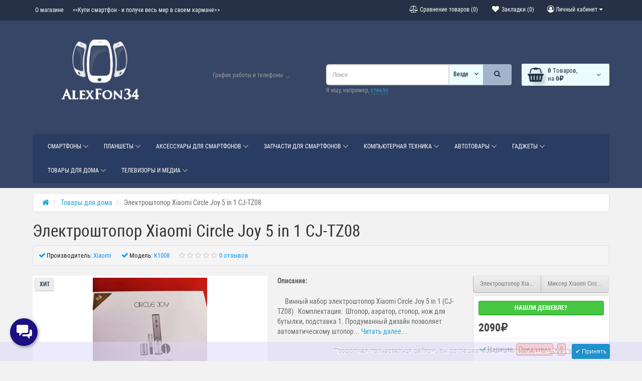

--- FILE ---
content_type: text/html; charset=utf-8
request_url: https://alexfon-34.ru/tovary-dlya-doma/elektroshtopor-xiaomi-circle-joy-5-in-1-cj-tz08.html
body_size: 27633
content:
<!DOCTYPE html>
<!--[if IE]><![endif]-->
<!--[if IE 8 ]><html   dir="ltr" lang="ru" class="ie8"><![endif]-->
<!--[if IE 9 ]><html   dir="ltr" lang="ru" class="ie9"><![endif]-->
<!--[if (gt IE 9)|!(IE)]><!-->
<html   dir="ltr" lang="ru">
<!--<![endif]-->
<head>
<meta charset="UTF-8" />
<meta name="viewport" content="width=device-width, initial-scale=1">
<title>Купить Винный набор Circle Joy 5 in 1 Set оригинал лучшая цена с доставкой в Волгограде</title>
<base href="https://alexfon-34.ru/" />
<meta name="description" content="Винный набор Circle Joy 5 in 1Set лучшая цена большой выбор техники Xiaomi оригинал доставка по Волгограду лучший Ваш выбор" /><meta name="keywords" content= "Винный набор Circle Joy 5 in 1 Set купить, Circle Joy 5 in 1 Set  , оригинал Circle Joy 5 in 1 Set , хорошие Circle Joy 5 in 1 Set цены, купить Circle Joy 5 in 1 Set" /><meta http-equiv="X-UA-Compatible" content="IE=edge">
<link href="https://alexfon-34.ru/image/catalog/logo-vse/Svz-favikon.png" rel="icon" /><link href="catalog/view/javascript/bootstrap/css/bootstrap.min.css" rel="preload" as="style" />
<link href="catalog/view/javascript/bootstrap/css/bootstrap.min.css" rel="stylesheet" media="screen" />
<style>
@font-face {font-display:swap;font-family: 'Roboto Condensed';src: local('Roboto Condensed'), local('RobotoCondensed-Regular'), url('catalog/view/theme/newstore/stylesheet/fonts/Robotocondensed.woff2') format('woff2'), url('catalog/view/theme/newstore/stylesheet/fonts/Robotocondensed.woff') format('woff'), url('catalog/view/theme/newstore/stylesheet/fonts/Robotocondensed.ttf') format('truetype');font-weight: 400;font-style: normal;}
@font-face {font-display:swap;font-family: 'Roboto Condensed';src: local('Roboto Condensed Bold'), local('RobotoCondensed-Bold'), url('catalog/view/theme/newstore/stylesheet/fonts/Robotocondensedbold.woff2') format('woff2'), url('catalog/view/theme/newstore/stylesheet/fonts/Robotocondensedbold.woff') format('woff'), url('catalog/view/theme/newstore/stylesheet/fonts/Robotocondensedbold.ttf') format('truetype');font-weight: 600;font-style: normal;}
@font-face {font-display:swap;font-family:'FontAwesome';src:url('catalog/view/theme/newstore/font-awesome/fonts/fontawesome-webfont.eot?v=4.7.0');src:url('catalog/view/theme/newstore/font-awesome/fonts/fontawesome-webfont.eot?#iefix&v=4.7.0') format('embedded-opentype'),url('catalog/view/theme/newstore/font-awesome/fonts/fontawesome-webfont.woff2?v=4.7.0') format('woff2'),url('catalog/view/theme/newstore/font-awesome/fonts/fontawesome-webfont.woff?v=4.7.0') format('woff'),url('catalog/view/theme/newstore/font-awesome/fonts/fontawesome-webfont.ttf?v=4.7.0') format('truetype'),url('catalog/view/theme/newstore/font-awesome/fonts/fontawesome-webfont.svg?v=4.7.0#fontawesomeregular') format('svg');font-weight:normal;font-style:normal}
@font-face {font-display:swap;font-family:'Marck Script';src: url('catalog/view/theme/newstore/stylesheet/fonts/MarckScriptRegular.ttf');}
</style>
<link rel="preload" as="style" href="https://alexfon-34.ru/ns-cache/_4edfff5fc811c107e02b6bd22e40f487.css"/><link rel="stylesheet" href="https://alexfon-34.ru/ns-cache/_4edfff5fc811c107e02b6bd22e40f487.css"/>

<style>body{background-color: #F2F2F2;}</style>
<style>#cart:hover .dropdown-menu{display:block;}#cart:hover .dropdown-menu:before{content:"";position:absolute;top:-7px;width:100%;height:9px;background:transperent;}#cart:hover .car-down{-webkit-transform: rotate(-180deg);transform: rotate(-180deg);}</style><style>header {margin-bottom:10px;background-color: #374666;}</style><script>
if (localStorage.getItem('display') === null) {localStorage.setItem('display', 'grid4');}</script><style>
.product-grid.grid4.col-1 .actions .cart .btn-general {padding:7.5px 6px;}
.product-grid.grid4.col-1 .actions .cart i {display:none;}
.product-grid.grid4.col-lg-1-5 .actions .cart .btn-general {padding:7.5px 6px;}
.product-grid.grid4.col-lg-1-5 .actions .cart i {display:none;}
</style>
<style>
.sticker-ns.popular .fa{color:}
.sticker-ns.popular{background: #EDEDED none repeat scroll 0 0;color:#374666;}
.sticker-ns.special .fa{color:}
.sticker-ns.special{background: #EBEBEB none repeat scroll 0 0;color:#A61C2F;}
.sticker-ns.bestseller .fa{color:}
.sticker-ns.bestseller{background: #EDEDED none repeat scroll 0 0;color:#080054;}
.sticker-ns.newproduct .fa{color:}
.sticker-ns.newproduct{background: #EDEDED none repeat scroll 0 0;color:#1D538A;}
</style>
<link rel="preload" as="script" href="https://alexfon-34.ru/ns-cache/_1798b40134527ab0bf20e1b960f07b8a.js"/><script src="https://alexfon-34.ru/ns-cache/_1798b40134527ab0bf20e1b960f07b8a.js"></script>

<script>
function init(elem, options){
elem.addClass('countdownHolder');
$.each(['Days','Hours','Minutes','Sec'],function(i){
var clas;
if (this=='Days') {clas="Дней";}
if (this=='Hours') {clas="Часов";}
if (this=='Minutes') {clas="минут";}
if (this=='Sec') {clas="сек";}
out_timer = "";
out_timer += '<span class="count'+this+'">';
out_timer += '<span class="num-time">';
out_timer += '<span class="position"><span class="digit static">0</span></span>';
out_timer += '<span class="position"><span class="digit static">0</span></span>';
out_timer += '</span>';
out_timer += '<span class="time_productany">'+clas+'</span>';
out_timer += '</span>';
$(out_timer).appendTo(elem);
});
}
var button_shopping = "Продолжить покупки";
var button_checkout = "Оформление заказа";
var link_checkout = "https://alexfon-34.ru/checkout/";
var link_newstorecheckout = "https://alexfon-34.ru/index.php?route=checkout/newstorecheckout";
var text_showmore = 'Показать еще';
var color_schem = '5';
var loading_masked_img = '<img src="catalog/view/theme/newstore/image/ring-alt-'+ color_schem +'.svg" />';
function loading_masked(action) {
	if (action) {
		$('.loading_masked').html(loading_masked_img);
		$('.loading_masked').show();
	} else {
		$('.loading_masked').html('');
		$('.loading_masked').hide();
	}
}
function creatOverlayLoadPage(action) {
	if (action) {
		$('#messageLoadPage').html(loading_masked_img);
		$('#messageLoadPage').show();
	} else {
		$('#messageLoadPage').html('');
		$('#messageLoadPage').hide();
	}
}
</script>
 
<script>var text_autosearch_view_all = "Просмотреть все результаты";</script>
<script>
  (function(i,s,o,g,r,a,m){i['GoogleAnalyticsObject']=r;i[r]=i[r]||function(){
  (i[r].q=i[r].q||[]).push(arguments)},i[r].l=1*new Date();a=s.createElement(o),
  m=s.getElementsByTagName(o)[0];a.async=1;a.src=g;m.parentNode.insertBefore(a,m)
  })(window,document,'script','https://www.google-analytics.com/analytics.js','ga');
</script>




<script>
function fastorder_open(product_id) {  
          $.magnificPopup.open({
            tLoading: '<span><i style="font-size:50px;" class="fa fa-spinner fa-pulse"></i></span>',
            items: {
              src: 'index.php?route=extension/module/newfastorder&product_id='+product_id,
              type: 'ajax'
            }
          });
        }
function fastorder_open_cart() {  
          $.magnificPopup.open({
            tLoading: '<span><i style="font-size:50px;" class="fa fa-spinner fa-pulse"></i></span>',
            items: {
              src: 'index.php?route=extension/module/newfastordercart',
              type: 'ajax'
            }
			
          });
        }		
</script>
			
 
<!-- Preloader Pro -->
<link href="catalog/view/theme/default/stylesheet/preloaderpro.css" rel="stylesheet">
<script type="text/javascript">$(window).on('load', function () { var $preloader = $('#preloaderpro'),$svg_anm = $preloader.find('.svg_anm');$svg_anm.fadeOut();$preloader.delay(0).fadeOut('slow');});</script>
			

                            

           
          <!-- Yandex.Metrica counters -->
                    <script type="text/javascript">
            window.dataLayer = window.dataLayer || [];
          </script>
          <script type="text/javascript">
            (function(m,e,t,r,i,k,a){m[i]=m[i]||function(){(m[i].a=m[i].a||[]).push(arguments)};
            m[i].l=1*new Date();k=e.createElement(t),a=e.getElementsByTagName(t)[0],k.async=1,k.src=r,a.parentNode.insertBefore(k,a)})
            (window, document, "script", "https://mc.yandex.ru/metrika/tag.js", "ym");

                        ym(57187891, "init", {
              clickmap:true,
              trackLinks:true,
              accurateTrackBounce:true,
              webvisor:true,
              ecommerce:"dataLayer",
              params: { __ym: {"ymCmsPlugin": { "cms": "opencart", "cmsVersion":"3.0", "pluginVersion":"1.1.8"}}}
            });
                        ym(57578353, "init", {
              clickmap:true,
              trackLinks:true,
              accurateTrackBounce:true,
              webvisor:true,
              ecommerce:"dataLayer",
              params: { __ym: {"ymCmsPlugin": { "cms": "opencart", "cmsVersion":"3.0", "pluginVersion":"1.1.8"}}}
            });
                        ym(63314290, "init", {
              clickmap:true,
              trackLinks:true,
              accurateTrackBounce:true,
              webvisor:true,
              ecommerce:"dataLayer",
              params: { __ym: {"ymCmsPlugin": { "cms": "opencart", "cmsVersion":"3.0", "pluginVersion":"1.1.8"}}}
            });
                        ym(95616133, "init", {
              clickmap:true,
              trackLinks:true,
              accurateTrackBounce:true,
              webvisor:true,
              ecommerce:"dataLayer",
              params: { __ym: {"ymCmsPlugin": { "cms": "opencart", "cmsVersion":"3.0", "pluginVersion":"1.1.8"}}}
            });
                        ym(46004574, "init", {
              clickmap:true,
              trackLinks:true,
              accurateTrackBounce:true,
              webvisor:true,
              ecommerce:"dataLayer",
              params: { __ym: {"ymCmsPlugin": { "cms": "opencart", "cmsVersion":"3.0", "pluginVersion":"1.1.8"}}}
            });
                        ym(48716912, "init", {
              clickmap:true,
              trackLinks:true,
              accurateTrackBounce:true,
              webvisor:true,
              ecommerce:"dataLayer",
              params: { __ym: {"ymCmsPlugin": { "cms": "opencart", "cmsVersion":"3.0", "pluginVersion":"1.1.8"}}}
            });
                        ym(63286597, "init", {
              clickmap:true,
              trackLinks:true,
              accurateTrackBounce:true,
              webvisor:true,
              ecommerce:"dataLayer",
              params: { __ym: {"ymCmsPlugin": { "cms": "opencart", "cmsVersion":"3.0", "pluginVersion":"1.1.8"}}}
            });
                        ym(58020826, "init", {
              clickmap:true,
              trackLinks:true,
              accurateTrackBounce:true,
              webvisor:true,
              ecommerce:"dataLayer",
              params: { __ym: {"ymCmsPlugin": { "cms": "opencart", "cmsVersion":"3.0", "pluginVersion":"1.1.8"}}}
            });
                        ym(95444865, "init", {
              clickmap:true,
              trackLinks:true,
              accurateTrackBounce:true,
              webvisor:true,
              ecommerce:"dataLayer",
              params: { __ym: {"ymCmsPlugin": { "cms": "opencart", "cmsVersion":"3.0", "pluginVersion":"1.1.8"}}}
            });
                      </script>
          <noscript>
            <div>
                            <img src="https://mc.yandex.ru/watch/57187891" style="position:absolute; left:-9999px;" alt="" />
                            <img src="https://mc.yandex.ru/watch/57578353" style="position:absolute; left:-9999px;" alt="" />
                            <img src="https://mc.yandex.ru/watch/63314290" style="position:absolute; left:-9999px;" alt="" />
                            <img src="https://mc.yandex.ru/watch/95616133" style="position:absolute; left:-9999px;" alt="" />
                            <img src="https://mc.yandex.ru/watch/46004574" style="position:absolute; left:-9999px;" alt="" />
                            <img src="https://mc.yandex.ru/watch/48716912" style="position:absolute; left:-9999px;" alt="" />
                            <img src="https://mc.yandex.ru/watch/63286597" style="position:absolute; left:-9999px;" alt="" />
                            <img src="https://mc.yandex.ru/watch/58020826" style="position:absolute; left:-9999px;" alt="" />
                            <img src="https://mc.yandex.ru/watch/95444865" style="position:absolute; left:-9999px;" alt="" />
                          </div>
          </noscript>
                    <!-- /Yandex.Metrica counters -->
                  
<link href="catalog/view/theme/default/stylesheet/custom_fields.css" rel="stylesheet"></head>
<body class="">

			
				<div id="socnetauth2_confirm_block" style="display: none"></div>
<script>

$(document).ready(function() {
    $.ajax({
        url: 'index.php?route=account/socnetauth2/getConfirmCode',
        dataType: 'html',
		data: {
			'lastlink': 'https://alexfon-34.ru/tovary-dlya-doma/elektroshtopor-xiaomi-circle-joy-5-in-1-cj-tz08.html?socnetauth2close=1'
		},
        success: function(html) {
		
			if( html )
			{
				$('#socnetauth2_confirm_block').html(html);
				$('#socnetauth2_confirm_block').show();
			}
			else
			{ 
				$('#socnetauth2_confirm_block').hide();
			}
		},
        error: function(xhr, ajaxOptions, thrownError) {
            alert(thrownError + "\r\n" + xhr.statusText + "\r\n" + xhr.responseText);
        }
    });
});
</script>

			  
            

		<!-- Preloader Pro -->
				<div id="preloaderpro" style="background: #87c7ee"><div class="contpre"><span class="svg_anm preloaderpro_type4"></span></div></div>
					
<p id="back-top"><a rel="nofollow" class="btn btn-default" href="#top"><i class="fa fa-chevron-up" style="font-size:18px;"></i></a></p>
<div id="login-form-popup" class="modal fade" role="dialog">
	<div class="modal-dialog modal-login">
		<div class="modal-content">
			<form>
				<div class="modal-header">
					<button type="button" class="close" data-dismiss="modal">&times;</button>
					<h4 class="modal-title">Авторизация</h4>
				</div>
				<div class="modal-body">
				<div class="form-group">
					<div class="message"></div>
				</div>
					<div class="form-group">
						<div class="input-group">
							<span class="input-group-addon"><i class="fa fa-envelope"></i></span>
							<input type="text" name="emailpopup" value="" placeholder="E-Mail" id="input-email-popup" class="form-control" />
						</div>
					</div>
					<div class="form-group">
						<div class="input-group">
							<span class="input-group-addon"><i class="fa fa-lock"></i></span>
							<input type="password" name="passwordpopup" value="" placeholder="Пароль" id="input-password-popup" class="form-control" />
						</div>
					</div>
					<div class="form-group text-center">
						<a href="https://alexfon-34.ru/create-account/">Регистрация</a> | <a href="https://alexfon-34.ru/forgot-password/">Забыли пароль?</a>
					</div>
				</div>
				<div class="modal-footer">
					<input type="button" value="Войти" id="button-login-popup" class="btn-login btn-block" />

			
			  <style>
			  .modal-footer .account_socnetauth2_bline_links table {
				margin-left: 40px;
			  }
			  
			  .modal-footer .reg_socnetauth2_bline_links  {
				margin-bottom: 0px !important;
			  }
			  
			  </style>
			  <div>
				<style>.sna_bline_table td { padding-right: 10px; }  /* ячейка иконок в линии крупных значков */
.sna_lline_table td { padding-right: 10px; } /* ячейка иконок в линии маленьких значков */
.sna_kvadrat_table td { padding-right: 10px; } /* ячейка иконок в линии квадрате */
.sna_bline_table td a:hover img { opacity: 0.5; } /* иконка в линии крупных значков */
.sna_lline_table td a:hover img { opacity: 0.5; } /* иконка в линии маленьких значков */
.sna_kvadrat_table td a:hover img { opacity: 0.5; } /* иконка в линии маленьких значков */
.sna_kvadrat_line1 td { } /* первая линия ячеек в квадрате */
.sna_kvadrat_line2 td { padding-top: 10px; } /* вторая линия ячеек в квадрате */.sna_header { font-weight: bold;  padding-top: 10px; }
.sna_icons { }</style>
<div class="sna_header">Авторизация через соц.сети:</div>
<div class="sna_icons"><table class='sna_kvadrat_table'>
<tr class='sna_kvadrat_line1'>
<td><a href='/socnetauth2/vkontakte.php?first=1'><img src='https://alexfon-34.ru/image/cache/catalog/socnetauth2/icons/vk45.webp' /></a></td>
<td><a href='https://loginza.ru/api/widget?token_url=https%3A%2F%2Falexfon-34.ru%2Fsocnetauth2%2Floginza.php&provider=odnoklassniki&lang=ru&providers_set=vkontakte,facebook,twitter,odnoklassniki,google,mailru,steam,yandex'><img src='https://alexfon-34.ru/image/cache/catalog/socnetauth2/icons/ok45.webp' /></a></td>
<td><a href='https://loginza.ru/api/widget?token_url=https%3A%2F%2Falexfon-34.ru%2Fsocnetauth2%2Floginza.php&provider=twitter&lang=ru&providers_set=vkontakte,facebook,twitter,odnoklassniki,google,mailru,steam,yandex'><img src='https://alexfon-34.ru/image/cache/catalog/socnetauth2/icons/tw45.webp' /></a></td>
</tr><tr class='sna_kvadrat_line2'>
<td><a href='https://loginza.ru/api/widget?token_url=https%3A%2F%2Falexfon-34.ru%2Fsocnetauth2%2Floginza.php&provider=google&lang=ru&providers_set=vkontakte,facebook,twitter,odnoklassniki,google,mailru,steam,yandex'><img src='https://alexfon-34.ru/image/cache/catalog/socnetauth2/icons/gm45.webp' /></a></td>
<td><a href='/socnetauth2/mailru.php?first=1'><img src='https://alexfon-34.ru/image/cache/catalog/socnetauth2/icons/mr45.webp' /></a></td>
<td><a href='/socnetauth2/yandex.php?first=1'><img src='https://alexfon-34.ru/image/cache/catalog/socnetauth2/icons/ya45.webp' /></a></td>
</tr>
</table></div>
			  </div>
			  
            
				</div>
			</form>
		</div>
	</div>
</div>
<nav id="top">
  <div class="container">
  	<div class="pull-left">
		<div class="navbar navbar-inverse">
			<div class="navbar-header">
				<button data-toggle="collapse-side" data-target=".side-collapse" type="button" class="navbar-toggle btn-question"><i class="fa fa-question-circle" aria-hidden="true"></i></button>
			</div>
			<div class="navbar-inverse side-collapse in">
				<nav class="navbar-collapse box-dop-menu">
					<ul class="nav navbar-nav">
													<li><button  onclick="$('.side-collapse').toggleClass('in'); banner_link_open('/about_us')"  type="button" class="btn btn-link"><i class=""></i> О магазине</button></li>
						 							<li><button  type="button" class="btn btn-link"><i class=""></i> <<Купи смартфон - и получи весь мир в своем кармане>></button></li>
						 					</ul>
				</nav>
			</div>
		</div>
	</div>
		<div class="pull-right">
	<div class="pull-right">
		<div class="btn-group box-account">
				<button data-toggle="dropdown" type="button" class="dropdown-toggle btn btn-link">
				<i class="fa fa-user-circle-o"></i>
								<span class="hidden-xs hidden-sm">Личный кабинет</span> <span class="caret"></span>
								</button>
			<ul class="dropdown-menu dropdown-menu-right">
								<li><a rel="nofollow" href="https://alexfon-34.ru/create-account/">Регистрация</a></li>
				<li><a rel="nofollow" href="#login_modal_popup" data-toggle="modal" data-target="#login-form-popup">Авторизация</a></li>
							</ul>
		</div>
	</div>
	<div class="pull-right box-currency">
		 
	</div>
	<div class="pull-right box-language">
		
	</div>
		<div class="pull-right">
		<a rel="nofollow" class="btn btn-link" href="https://alexfon-34.ru/wishlist/" id="wishlist-total" title="Закладки (0)"><i class="fa fa-heart fa-fw"></i> <span class="hidden-xs hidden-sm hidden-md">Закладки (0)</span></a>
	</div>
			<div class="pull-right">
		<a rel="nofollow" class="btn btn-link" href="https://alexfon-34.ru/compare-products/"  id="compare-total" title="Сравнение товаров (0)"><i class="fa fa-balance-scale" aria-hidden="true"></i> <span class="hidden-xs hidden-sm hidden-md">Сравнение товаров (0)</span></a>
	</div>
		</div>
  </div>
</nav>
<header class="pad-top">
<div class="container">
<div class="row vertical-align">
      <div class="col-xs-12 col-sm-12 col-md-3 text-center text-left-md logo-top">
        <div id="logo">
                                  <a href="https://alexfon-34.ru/"><img src="https://alexfon-34.ru/image/cache/catalog/image/catalog/logo-vse/alex-1.webp" title="AlexFon34" alt="AlexFon34" class="img-responsive" /></a>
                              </div>
      </div>
		 <div class="phone-box col-xs-12 col-sm-12 col-md-3  text-xs-center text-sm-center text-md-center">
			<div id="phone">
				<div class="contact-header">
					<div class="dropdown-toggle" data-toggle="dropdown">
																			<i class="car-down fa fa-angle-down"></i>
												<div class="text_after_phone">График работы и телефоны</div>
					</div>
										<ul class="dropdown-menu drop-contacts">
																											<li><a href="tel:+7(902)-095-10-01">										<div class="icon-image"><i class="fa fa-phone"></i></div>
																				+7(902)-095-10-01
									</a>
								</li>
															<li><a href="tel:График работы офиса: с 8:00 до 21:00">										<div class="icon-image"><i class="fa fa-calendar"></i></div>
																				График работы офиса: с 8:00 до 21:00
									</a>
								</li>
															<li><a href="tel:График работы Интернет-магазина: 24/7">										<div class="icon-image"><i class="fa fa-calendar-check-o"></i></div>
																				График работы Интернет-магазина: 24/7
									</a>
								</li>
															<li><a href="tel:Офис: ул. Новодвинская 11А">										<div class="icon-image"><i class="fa fa-home"></i></div>
																				Офис: ул. Новодвинская 11А
									</a>
								</li>
															<li><a href="tel:+7(902)-095-10-01">										<div class="icon-image"><img src="https://alexfon-34.ru/image/cache/catalog/image/cache/catalog/ikonki-socseti/whatsapp-25x25.webp" alt="+7(902)-095-10-01" /></div>
																				+7(902)-095-10-01
									</a>
								</li>
															<li><a href="tel:+7(902)-095-10-01">										<div class="icon-image"><img src="https://alexfon-34.ru/image/cache/catalog/image/cache/catalog/ikonki-socseti/telegram-app-25x25.webp" alt="+7(902)-095-10-01" /></div>
																				+7(902)-095-10-01
									</a>
								</li>
																										<li><a target="_blank" href="mailto:info@alexfon-34.ru ">
							<div class="icon-image"><i class="fa fa-envelope-o"></i></div>info@alexfon-34.ru </a></li>
																															</ul>
									</div>
			</div>
	  </div>
	  <div class="box-cart hidden-xs col-xs-12 col-xs-12 col-sm-4 col-md-2 col-md-push-4 col-sm-push-8"><div class="shopping-cart">
<div id="cart" class="btn-group btn-block">
  <button type="button"  onclick="fastorder_open_cart();"  data-loading-text="Загрузка..." class="btn btn-block dropdown-toggle">	
	 
	<i class="shop-bag fa fa-shopping-basket"></i>
	 
	<i class="car-down fa fa-angle-down"></i>
  <span class="cart-total"><span class="products"><b>0</b> <span class="text_product">Tоваров,</span></span><span class="prices">на <b>0₽</b></span></span>
  </button>
  
  <ul class="dropdown-menu pull-right"  >
     
    <li>
      <p class="text-center">Ваша корзина пуста!</p>
    </li>
     
  </ul>
</div>
</div>
</div>
      <div class="box-search hidden-xs col-xs-12  col-sm-8 col-md-4 col-sm-pull-4 col-md-pull-2 search-top"><script>
$(document).ready(function() {
  var category_id_page = $('#content select[name=\'category_id\']').find("option:selected").attr("value");
  var category_id_html = $('#content select[name=\'category_id\']').find("option:selected").html();
  
  $("#selected_category").val(category_id_page);
  $("#category_now").val(category_id_page);
  $(".category-name").html(category_id_html);
  $('.select-category').find('.filter-option').html(category_id_html)
  });
 </script>
<div id="searchtop">	
<div id="search" class="input-group pt20">	
<input type="text" name="search" value="" placeholder="Поиск" class="form-control input-lg search-autocomplete" />
	<div class="input-group-btn categories">
    <button id="change_category" type="button" class="btn btn-search-select dropdown-toggle" data-toggle="dropdown">
		           		<span class="category-name">Везде&nbsp;</span>&nbsp;<span class="fa fa-angle-down fa-fw car-down"></span>
	</button>
    <ul class="dropdown-menu">
			<li><a href="#" onclick="return false;" data-idsearch="0">Везде</a></li>
			 
			<li><a href="#" onclick="return false;" data-idsearch="24">Смартфоны</a></li>
				
			 
			<li><a href="#" onclick="return false;" data-idsearch="57">Планшеты</a></li>
				
			 
			<li><a href="#" onclick="return false;" data-idsearch="67">Аксессуары для смартфонов</a></li>
				
			 
			<li><a href="#" onclick="return false;" data-idsearch="167">Запчасти для смартфонов</a></li>
				
			 
			<li><a href="#" onclick="return false;" data-idsearch="98">Гаджеты</a></li>
				
			 
			<li><a href="#" onclick="return false;" data-idsearch="86">Компьютеры +</a></li>
				
			 
			<li><a href="#" onclick="return false;" data-idsearch="80">Телевизоры и медиа</a></li>
				
			 
			<li><a href="#" onclick="return false;" data-idsearch="82">Автотовары</a></li>
				
			 
			<li><a href="#" onclick="return false;" data-idsearch="160">Аудиотехника</a></li>
				
			 
			<li><a href="#" onclick="return false;" data-idsearch="165">Красота и здоровье</a></li>
				
			 
			<li><a href="#" onclick="return false;" data-idsearch="83">Товары для дома</a></li>
				
			 
		</ul>
		<input id="selected_category" type="hidden" name="category_id" value="0" />
		
  </div>
  <span class="input-group-btn button_search">
    <button type="button" class="btn btn-search"><i class="fa fa-search"></i></button>
  </span>
</div>
<div id="search_word" class="hidden-xs hidden-sm">Я ищу, например, <a> стекло</a></div>
 
</div>
<script>
$('#search a').click(function(){
$("#selected_category").val($(this).attr('data-idsearch'));
$('.category-name').html($(this).html());
});
</script></div>
	</div>
</div>
 
<div class="page-no-scroll-bg"></div>
<div class="hidden-md hidden-lg">
	<nav id="menu-mobile-ns" class="menu-collapse-down">
		<div class="collapse navbar-collapse navbar-type2-collapse">
		  <ul class="nav navbar-nav">
			 
			 
				<li><a href="smartfony" rel="nofollow">Смартфоны 
					<span class="show-sc-mobile" data-toggle="collapse"><i class="fa fa-plus plus"></i></span> 
						 
						 
					</a>
					 
					 
						<div class="collapse mob-submenu-list">
							<ul class="list-unstyled">
								 
									<li>
										<a href="https://alexfon-34.ru/smartfony/smartfony-apple/" rel="nofollow"> Apple iPhone 
											 
											 
										</a>
											 
									</li>
								 
									<li>
										<a href="https://alexfon-34.ru/smartfony/google-pixel/" rel="nofollow">Google Pixel 
											 
											 
										</a>
											 
									</li>
								 
									<li>
										<a href="https://alexfon-34.ru/smartfony/apple-iphone-ne-novye/" rel="nofollow">Apple iPhone б/у 
											 
											 
										</a>
											 
									</li>
								 
									<li>
										<a href="https://alexfon-34.ru/smartfony/smartfony-xiaomi/" rel="nofollow">Xiaomi 
											<span class="show-sc-mobile" data-toggle="collapse"><i class="fa fa-plus plus"></i></span> 
											 
										</a>
											 
												<div class="collapse mob-submenu-list-3lev">
													<ul class="list-unstyled">
														 
															 
																<li><a href="https://alexfon-34.ru/smartfony/smartfony-xiaomi/xiaomi-premium/"> - Xiaomi...</a></li>
															 
														 
															 
																<li><a href="https://alexfon-34.ru/smartfony/smartfony-xiaomi/redmi/"> - Redmi</a></li>
															 
														 
															 
																<li><a href="https://alexfon-34.ru/smartfony/smartfony-xiaomi/poco/"> - POCO</a></li>
															 
														 
													</ul>
												</div>
											 
									</li>
								 
									<li>
										<a href="https://alexfon-34.ru/smartfony/smartfony-samsung/" rel="nofollow">Samsung 
											 
											 
										</a>
											 
									</li>
								 
									<li>
										<a href="https://alexfon-34.ru/smartfony/realme-smarfon/" rel="nofollow">Realme 
											 
											 
										</a>
											 
									</li>
								 
									<li>
										<a href="https://alexfon-34.ru/smartfony/smartfony-huawei/" rel="nofollow">Huawei 
											 
											 
										</a>
											 
									</li>
								 
									<li>
										<a href="https://alexfon-34.ru/smartfony/smartfony-oneplus/" rel="nofollow">OnePlus 
											 
											 
										</a>
											 
									</li>
								 
									<li>
										<a href="https://alexfon-34.ru/smartfony/oppo-smartfon/" rel="nofollow">OPPO 
											 
											 
										</a>
											 
									</li>
								 
									<li>
										<a href="https://alexfon-34.ru/smartfony/tecno/" rel="nofollow">Tecno 
											 
											 
										</a>
											 
									</li>
								 
									<li>
										<a href="https://alexfon-34.ru/smartfony/nothing-phone/" rel="nofollow">Nothing 
											 
											 
										</a>
											 
									</li>
								 
									<li>
										<a href="https://alexfon-34.ru/smartfony/nokia-tlf/" rel="nofollow">Nokia 
											 
											 
										</a>
											 
									</li>
								 
							</ul>
						</div>
					 
					
				</li>
			 
				<li><a href="planshety" rel="nofollow">Планшеты 
					<span class="show-sc-mobile" data-toggle="collapse"><i class="fa fa-plus plus"></i></span> 
						 
						 
					</a>
					 
					 
						<div class="collapse mob-submenu-list">
							<ul class="list-unstyled">
								 
									<li>
										<a href="https://alexfon-34.ru/planshety/planshet-apple/" rel="nofollow">iPad 
											 
											 
										</a>
											 
									</li>
								 
									<li>
										<a href="https://alexfon-34.ru/planshety/planshety-xiaomi/" rel="nofollow">Xiaomi 
											 
											 
										</a>
											 
									</li>
								 
									<li>
										<a href="https://alexfon-34.ru/planshety/planshet-samsung/" rel="nofollow">Samsung 
											 
											 
										</a>
											 
									</li>
								 
									<li>
										<a href="https://alexfon-34.ru/planshety/lenovo-planshet/" rel="nofollow">Lenovo 
											 
											 
										</a>
											 
									</li>
								 
							</ul>
						</div>
					 
					
				</li>
			 
				<li><a href="aksesuary" rel="nofollow">Аксессуары для смартфонов 
					<span class="show-sc-mobile" data-toggle="collapse"><i class="fa fa-plus plus"></i></span> 
						 
						 
					</a>
					 
					 
						<div class="collapse mob-submenu-list">
							<ul class="list-unstyled">
								 
									<li>
										<a href="https://alexfon-34.ru/aksesuary/vneshnie-akkumulyatory/" rel="nofollow">Внешние аккумуляторы 
											 
											 
										</a>
											 
									</li>
								 
									<li>
										<a href="https://alexfon-34.ru/aksesuary/zariadnye-ustroistva/" rel="nofollow">Зарядные устройства 
											<span class="show-sc-mobile" data-toggle="collapse"><i class="fa fa-plus plus"></i></span> 
											 
										</a>
											 
												<div class="collapse mob-submenu-list-3lev">
													<ul class="list-unstyled">
														 
															 
																<li><a href="https://alexfon-34.ru/aksesuary/zariadnye-ustroistva/avtomobilnye-zaryadnye-ustrojstva/"> - Автомобильные ЗУ</a></li>
															 
														 
															 
																<li><a href="https://alexfon-34.ru/aksesuary/zariadnye-ustroistva/besprovodnye-zu/"> - Беспроводные ЗУ</a></li>
															 
														 
															 
																<li><a href="https://alexfon-34.ru/aksesuary/zariadnye-ustroistva/setevwe-sezariadnye-ustroistva/"> - Сетевые ЗУ</a></li>
															 
														 
													</ul>
												</div>
											 
									</li>
								 
									<li>
										<a href="https://alexfon-34.ru/aksesuary/zashitnwe-stekla/" rel="nofollow">Защитные стекла для смартфонов 
											<span class="show-sc-mobile" data-toggle="collapse"><i class="fa fa-plus plus"></i></span> 
											 
										</a>
											 
												<div class="collapse mob-submenu-list-3lev">
													<ul class="list-unstyled">
														 
															 
																<li><a href="https://alexfon-34.ru/aksesuary/zashitnwe-stekla/iphone/"> - iPhone</a></li>
															 
														 
															 
																<li><a href="https://alexfon-34.ru/aksesuary/zashitnwe-stekla/zashitn-xiaomi/"> - Xiaomi</a></li>
															 
														 
															 
																<li><a href="https://alexfon-34.ru/aksesuary/zashitnwe-stekla/zashitn-samsung/"> - Samsung</a></li>
															 
														 
															 
																<li><a href="https://alexfon-34.ru/aksesuary/zashitnwe-stekla/zashitn-huawei/"> - Huawei</a></li>
															 
														 
															 
																<li><a href="https://alexfon-34.ru/aksesuary/zashitnwe-stekla/oppo-stekla/"> - OPPO</a></li>
															 
														 
															 
																<li><a href="https://alexfon-34.ru/aksesuary/zashitnwe-stekla/vivo-stekla/"> - VIVO</a></li>
															 
														 
															 
																<li><a href="https://alexfon-34.ru/aksesuary/zashitnwe-stekla/realme-steklo/"> - Realme</a></li>
															 
														 
													</ul>
												</div>
											 
									</li>
								 
									<li>
										<a href="https://alexfon-34.ru/aksesuary/kabeli-dlya-tlf/" rel="nofollow">Кабели для зарядки 
											<span class="show-sc-mobile" data-toggle="collapse"><i class="fa fa-plus plus"></i></span> 
											 
										</a>
											 
												<div class="collapse mob-submenu-list-3lev">
													<ul class="list-unstyled">
														 
															 
																<li><a href="https://alexfon-34.ru/aksesuary/kabeli-dlya-tlf/dlya-zaryadki-android/"> - Android</a></li>
															 
														 
															 
																<li><a href="https://alexfon-34.ru/aksesuary/kabeli-dlya-tlf/dlya-zaryadki-iphone/"> - iPhone</a></li>
															 
														 
															 
																<li><a href="https://alexfon-34.ru/aksesuary/kabeli-dlya-tlf/dlya-zaryadki-drugie/"> - Другие</a></li>
															 
														 
													</ul>
												</div>
											 
									</li>
								 
									<li>
										<a href="https://alexfon-34.ru/aksesuary/monopody-dlya-selfi/" rel="nofollow">Моноподы для селфи 
											 
											 
										</a>
											 
									</li>
								 
									<li>
										<a href="https://alexfon-34.ru/aksesuary/chehly-i-bampery/" rel="nofollow">Чехлы и бамперы 
											<span class="show-sc-mobile" data-toggle="collapse"><i class="fa fa-plus plus"></i></span> 
											 
										</a>
											 
												<div class="collapse mob-submenu-list-3lev">
													<ul class="list-unstyled">
														 
															 
																<li><a href="https://alexfon-34.ru/aksesuary/chehly-i-bampery/bampery/"> - Бамперы</a></li>
															 
														 
															 
																<li><a href="https://alexfon-34.ru/aksesuary/chehly-i-bampery/chehly/"> - Чехлы</a></li>
															 
														 
													</ul>
												</div>
											 
									</li>
								 
									<li>
										<a href="https://alexfon-34.ru/aksesuary/karty-pamyati/" rel="nofollow">Карты памяти 
											 
											 
										</a>
											 
									</li>
								 
									<li>
										<a href="https://alexfon-34.ru/aksesuary/naushniki/" rel="nofollow">Наушники 
											 
											 
										</a>
											 
									</li>
								 
									<li>
										<a href="https://alexfon-34.ru/aksesuary/bluetooth-garnitury/" rel="nofollow">Bluetooth-гарнитуры 
											 
											 
										</a>
											 
									</li>
								 
									<li>
										<a href="https://alexfon-34.ru/aksesuary/perehodniki-i-razvetviteli/" rel="nofollow">Переходники и разветвители 
											<span class="show-sc-mobile" data-toggle="collapse"><i class="fa fa-plus plus"></i></span> 
											 
										</a>
											 
												<div class="collapse mob-submenu-list-3lev">
													<ul class="list-unstyled">
														 
															 
																<li><a href="https://alexfon-34.ru/aksesuary/perehodniki-i-razvetviteli/drugie-perehod/"> - Другие</a></li>
															 
														 
															 
																<li><a href="https://alexfon-34.ru/aksesuary/perehodniki-i-razvetviteli/iphone-perehod/"> - iPhone</a></li>
															 
														 
															 
																<li><a href="https://alexfon-34.ru/aksesuary/perehodniki-i-razvetviteli/android-perehod/"> - Android</a></li>
															 
														 
													</ul>
												</div>
											 
									</li>
								 
							</ul>
						</div>
					 
					
				</li>
			 
				<li><a href="zapchasti-dlya-sotovyh" rel="nofollow">Запчасти для смартфонов 
					<span class="show-sc-mobile" data-toggle="collapse"><i class="fa fa-plus plus"></i></span> 
						 
						 
					</a>
					 
					 
						<div class="collapse mob-submenu-list">
							<ul class="list-unstyled">
								 
									<li>
										<a href="https://alexfon-34.ru/zapchasti-dlya-sotovyh/apple-iphone/shlejfy-iphone/" rel="nofollow">Шлейфы iPhone 
											 
											 
										</a>
											 
									</li>
								 
									<li>
										<a href="https://alexfon-34.ru/zapchasti-dlya-sotovyh/apple-iphone/korpusa-dlya-iphone/" rel="nofollow">Корпуса для iPhone 
											 
											 
										</a>
											 
									</li>
								 
							</ul>
						</div>
					 
					
				</li>
			 
				<li><a href="kompjyuternaya-tehnika" rel="nofollow">Компьютерная техника 
					<span class="show-sc-mobile" data-toggle="collapse"><i class="fa fa-plus plus"></i></span> 
						 
						 
					</a>
					 
					 
						<div class="collapse mob-submenu-list">
							<ul class="list-unstyled">
								 
									<li>
										<a href="https://alexfon-34.ru/kompjyuternaya-tehnika/setevoe-oborudovanie/" rel="nofollow">Сетевое оборудование 
											<span class="show-sc-mobile" data-toggle="collapse"><i class="fa fa-plus plus"></i></span> 
											 
										</a>
											 
												<div class="collapse mob-submenu-list-3lev">
													<ul class="list-unstyled">
														 
															 
																<li><a href="https://alexfon-34.ru/kompjyuternaya-tehnika/setevoe-oborudovanie/marshrutizatory-routery/"> - Маршрутизаторы и роутеры</a></li>
															 
														 
													</ul>
												</div>
											 
									</li>
								 
									<li>
										<a href="https://alexfon-34.ru/kompjyuternaya-tehnika/kompjyuternaya-periferiya/" rel="nofollow">Компьютерная периферия 
											<span class="show-sc-mobile" data-toggle="collapse"><i class="fa fa-plus plus"></i></span> 
											 
										</a>
											 
												<div class="collapse mob-submenu-list-3lev">
													<ul class="list-unstyled">
														 
															 
																<li><a href="https://alexfon-34.ru/kompjyuternaya-tehnika/kompjyuternaya-periferiya/kompjyuternye-kabeli-razjemy-perehodniki/"> - Компьютерные кабели, разъемы, переходники</a></li>
															 
														 
															 
																<li><a href="https://alexfon-34.ru/kompjyuternaya-tehnika/kompjyuternaya-periferiya/monitory/"> - Мониторы</a></li>
															 
														 
															 
																<li><a href="https://alexfon-34.ru/kompjyuternaya-tehnika/kompjyuternaya-periferiya/myshi-i-klaviatury/"> - Мыши и клавиатуры</a></li>
															 
														 
													</ul>
												</div>
											 
									</li>
								 
									<li>
										<a href="https://alexfon-34.ru/kompjyuternaya-tehnika/kompjyutery/" rel="nofollow">Компьютеры 
											 
											 
										</a>
											 
									</li>
								 
									<li>
										<a href="https://alexfon-34.ru/kompjyuternaya-tehnika/noutbuki/" rel="nofollow">Ноутбуки 
											<span class="show-sc-mobile" data-toggle="collapse"><i class="fa fa-plus plus"></i></span> 
											 
										</a>
											 
												<div class="collapse mob-submenu-list-3lev">
													<ul class="list-unstyled">
														 
															 
																<li><a href="https://alexfon-34.ru/kompjyuternaya-tehnika/noutbuki/macbook/"> - Apple MacBook</a></li>
															 
														 
													</ul>
												</div>
											 
									</li>
								 
							</ul>
						</div>
					 
					
				</li>
			 
				<li><a href="avtotovary" rel="nofollow">Автотовары 
					<span class="show-sc-mobile" data-toggle="collapse"><i class="fa fa-plus plus"></i></span> 
						 
						 
					</a>
					 
					 
						<div class="collapse mob-submenu-list">
							<ul class="list-unstyled">
								 
									<li>
										<a href="https://alexfon-34.ru/avtotovary/videoregistratory/" rel="nofollow">Видеорегистраторы 
											 
											 
										</a>
											 
									</li>
								 
									<li>
										<a href="https://alexfon-34.ru/avtotovary/avtoprinadlezhnosti/" rel="nofollow">Автопринадлежности 
											 
											 
										</a>
											 
									</li>
								 
							</ul>
						</div>
					 
					
				</li>
			 
				<li><a href="gadzhety" rel="nofollow">Гаджеты 
					<span class="show-sc-mobile" data-toggle="collapse"><i class="fa fa-plus plus"></i></span> 
						 
						 
					</a>
					 
					 
						<div class="collapse mob-submenu-list">
							<ul class="list-unstyled">
								 
									<li>
										<a href="https://alexfon-34.ru/gadzhety/fitnes-braslety/" rel="nofollow">Фитнес браслеты 
											<span class="show-sc-mobile" data-toggle="collapse"><i class="fa fa-plus plus"></i></span> 
											 
										</a>
											 
												<div class="collapse mob-submenu-list-3lev">
													<ul class="list-unstyled">
														 
															 
																<li><a href="https://alexfon-34.ru/gadzhety/fitnes-braslety/fitnes-braslety-huawei/"> - Huawei</a></li>
															 
														 
															 
																<li><a href="https://alexfon-34.ru/gadzhety/fitnes-braslety/samsung-fitnes/"> - Samsung</a></li>
															 
														 
															 
																<li><a href="https://alexfon-34.ru/gadzhety/fitnes-braslety/fitnes-braslet-xiaomi/"> - Xiaomi</a></li>
															 
														 
															 
																<li><a href="https://alexfon-34.ru/gadzhety/fitnes-braslety/aksessuary-dlya-fitnes-brasletov/"> - Аксессуары для фитнес-браслетов</a></li>
															 
														 
													</ul>
												</div>
											 
									</li>
								 
									<li>
										<a href="https://alexfon-34.ru/gadzhety/umnye-chasy/" rel="nofollow">Умные часы 
											<span class="show-sc-mobile" data-toggle="collapse"><i class="fa fa-plus plus"></i></span> 
											 
										</a>
											 
												<div class="collapse mob-submenu-list-3lev">
													<ul class="list-unstyled">
														 
															 
																<li><a href="https://alexfon-34.ru/gadzhety/umnye-chasy/umnye-chasy-apple/"> - Apple</a></li>
															 
														 
															 
																<li><a href="https://alexfon-34.ru/gadzhety/umnye-chasy/samsung-watch/"> - Samsung</a></li>
															 
														 
															 
																<li><a href="https://alexfon-34.ru/gadzhety/umnye-chasy/umnye-chasy-xiaomi/"> - Xiaomi</a></li>
															 
														 
													</ul>
												</div>
											 
									</li>
								 
									<li>
										<a href="https://alexfon-34.ru/gadzhety/samokaty/" rel="nofollow">Самокаты 
											 
											 
										</a>
											 
									</li>
								 
							</ul>
						</div>
					 
					
				</li>
			 
				<li><a href="tovary-dlya-doma" rel="nofollow">Товары для дома 
					<span class="show-sc-mobile" data-toggle="collapse"><i class="fa fa-plus plus"></i></span> 
						 
						 
					</a>
					 
					 
						<div class="collapse mob-submenu-list">
							<ul class="list-unstyled">
								 
									<li>
										<a href="https://alexfon-34.ru/tovary-dlya-doma/dlya-kuhni/" rel="nofollow">Для кухни 
											<span class="show-sc-mobile" data-toggle="collapse"><i class="fa fa-plus plus"></i></span> 
											 
										</a>
											 
												<div class="collapse mob-submenu-list-3lev">
													<ul class="list-unstyled">
														 
															 
																<li><a href="https://alexfon-34.ru/tovary-dlya-doma/dlya-kuhni/chajniki-i-termopoty/"> - Чайники и Термопоты</a></li>
															 
														 
															 
																<li><a href="https://alexfon-34.ru/tovary-dlya-doma/dlya-kuhni/shtopory/"> - Штопоры</a></li>
															 
														 
															 
																<li><a href="https://alexfon-34.ru/tovary-dlya-doma/dlya-kuhni/elektropribory-dlya-kuhni/"> - Электроприборы для кухни</a></li>
															 
														 
													</ul>
												</div>
											 
									</li>
								 
									<li>
										<a href="https://alexfon-34.ru/tovary-dlya-doma/umnyj-dom-i-bezopasnost/" rel="nofollow">Умный дом и безопасность 
											<span class="show-sc-mobile" data-toggle="collapse"><i class="fa fa-plus plus"></i></span> 
											 
										</a>
											 
												<div class="collapse mob-submenu-list-3lev">
													<ul class="list-unstyled">
														 
															 
																<li><a href="https://alexfon-34.ru/tovary-dlya-doma/umnyj-dom-i-bezopasnost/ip-kamery/"> - IP камеры</a></li>
															 
														 
															 
																<li><a href="https://alexfon-34.ru/tovary-dlya-doma/umnyj-dom-i-bezopasnost/komplekty-umnyj-dom/"> - Комплекты Умный Дом</a></li>
															 
														 
															 
																<li><a href="https://alexfon-34.ru/tovary-dlya-doma/umnyj-dom-i-bezopasnost/sistemy-bezopasnosti/"> - Системы безопасности для дома</a></li>
															 
														 
															 
																<li><a href="https://alexfon-34.ru/tovary-dlya-doma/umnyj-dom-i-bezopasnost/umnye-kolonki/"> - Умные колонки</a></li>
															 
														 
													</ul>
												</div>
											 
									</li>
								 
									<li>
										<a href="https://alexfon-34.ru/tovary-dlya-doma/ryukzaki/" rel="nofollow">Рюкзаки 
											 
											 
										</a>
											 
									</li>
								 
									<li>
										<a href="https://alexfon-34.ru/tovary-dlya-doma/dlya-uborki-doma/" rel="nofollow">Техника для уборки дома 
											 
											 
										</a>
											 
									</li>
								 
							</ul>
						</div>
					 
					
				</li>
			 
				<li><a href="televizory" rel="nofollow">Телевизоры и медиа 
					<span class="show-sc-mobile" data-toggle="collapse"><i class="fa fa-plus plus"></i></span> 
						 
						 
					</a>
					 
					 
						<div class="collapse mob-submenu-list">
							<ul class="list-unstyled">
								 
									<li>
										<a href="https://alexfon-34.ru/televizory/televizory-xiaomi/" rel="nofollow">Телевизоры Xiaomi 
											 
											 
										</a>
											 
									</li>
								 
									<li>
										<a href="https://alexfon-34.ru/televizory/televizory-lg/" rel="nofollow">Телевизоры LG 
											 
											 
										</a>
											 
									</li>
								 
									<li>
										<a href="https://alexfon-34.ru/televizory/tv-pristavki/" rel="nofollow">TV приставки 
											 
											 
										</a>
											 
									</li>
								 
									<li>
										<a href="https://alexfon-34.ru/televizory/televizory-bbk-bq-olto/" rel="nofollow">Телевизоры BBK BQ Olto и др 
											 
											 
										</a>
											 
									</li>
								 
									<li>
										<a href="https://alexfon-34.ru/televizory/proektory/" rel="nofollow">Проекторы 
											<span class="show-sc-mobile" data-toggle="collapse"><i class="fa fa-plus plus"></i></span> 
											 
										</a>
											 
												<div class="collapse mob-submenu-list-3lev">
													<ul class="list-unstyled">
														 
															 
																<li><a href="https://alexfon-34.ru/televizory/proektory/xiaomi-dom-teatr/"> - Xiaomi проекторы</a></li>
															 
														 
															 
																<li><a href="https://alexfon-34.ru/televizory/proektory/drugie-proektory/"> - Другие проекторы</a></li>
															 
														 
													</ul>
												</div>
											 
									</li>
								 
							</ul>
						</div>
					 
					
				</li>
			 
			
		  </ul>
		</div>
	</nav>
</div>
<script><!--
$("#menu-mobile-ns .show-sc-mobile").click(function () {
	$(this).siblings(".collapsible").toggle();
	$(this).toggleClass("open-sc-mobile");
	$(this).parent().next().toggleClass("in");
});
--></script>
<div class="mob-block-fix" id="mob-info-block">
	<div class="mob-block-title">Информация</div>
	<div id="mob-info-block-inner"></div>
	<button type="button" class="mob-block-close">x</button>
</div>
<div class="mob-block-fix" id="mob-search-block">
	<div class="mob-block-title">Поиск</div>
	<div id="mob-search-block-inner"></div>
	<button type="button" class="mob-block-close">x</button>
</div>
<div id="top-fixed-mobile" class="hidden-md hidden-lg">
	<div class="container">
		<div class="row">
			<div class="col-xs-1-5 mob-m-i menu_fix_mob">
				 
				<button type="button" class="btn btn-menu-mobile" data-toggle="collapse" data-target="#menu-mobile-ns .navbar-type2-collapse">
					<i class="fa fa-bars"></i>
				</button>
				<script><!--
				$(".btn-menu-mobile").click(function() {
					 if ($("#menu-mobile-ns .navbar-type2-collapse").hasClass("in")) {
						 return $("body").removeClass("no-scroll-html");
					 } else {
						 return $("body").addClass("no-scroll-html");
					 }
				});
				--></script>
				 
			</div>
			<div class="col-xs-1-5 mob-m-i info_fix_mob"><a id="info-btn-mob"><i class="fa fa-info" aria-hidden="true"></i></a></div>
			<div class="col-xs-1-5 mob-m-i account_fix_mob">
				<a data-toggle="dropdown" class="dropdown-toggle"><i class="fa fa-user-circle-o" aria-hidden="true"></i></a>
			</div>
			<div class="col-xs-1-5 mob-m-i search_fix_mob"><a id="search-btn-mob"><i class="fa fa-search icon-btn" aria-hidden="true"></i></a></div>
			<div class="col-xs-1-5 mob-m-i cart_fix_mob"></div>
		</div>
	</div>
</div>
<script>
$(document).ready(function() {
	$(function() {
		var width_dev_ns = viewport().width;
		if (width_dev_ns <= 991) {
			$('#top-fixed-mobile .cart_fix_mob').prepend( $('.box-cart .shopping-cart ') );	
			$('#mob-info-block-inner').prepend( $('.box-dop-menu ul') );	
			$('#mob-info-block-inner').prepend( $('#form-currency') );	
			$('#mob-info-block-inner').prepend( $('#form-language') );	
			$('#top-fixed-mobile .account_fix_mob').prepend( $('.box-account .dropdown-menu') );	
			$('#mob-search-block-inner').prepend( $('.box-search #search') );
		} 
		$(window).resize(function() {
			var width_dev_ns = viewport().width;
			if (width_dev_ns <= 991) {
				$('#top-fixed-mobile .cart_fix_mob').prepend( $('.box-cart .shopping-cart ') );	
				$('#mob-info-block-inner').prepend( $('.box-dop-menu ul') );	
				$('#mob-info-block-inner').prepend( $('#form-currency') );	
				$('#mob-info-block-inner').prepend( $('#form-language') );	
				$('#top-fixed-mobile .account_fix_mob').prepend( $('.box-account .dropdown-menu') );	
				$('#mob-search-block-inner').prepend( $('.box-search #search') );
			} else {
				$('.box-cart').prepend( $('#top-fixed-mobile .cart_fix_mob .shopping-cart ') );
				$('.box-currency').prepend( $('#form-currency') );	
				$('.box-language').prepend( $('#form-language') );
				$('.box-dop-menu').prepend( $('#mob-info-block-inner .nav.navbar-nav') );
				$('.box-account').prepend( $('#top-fixed-mobile .dropdown-menu ') );
				$('.box-search #searchtop').prepend( $('#mob-search-block-inner #search') );		
			}
		}); 
	});
});		
		
$('#info-btn-mob').on('click', function() {
	$('#menu-mobile-ns .navbar-type2-collapse').collapse('hide');
	$('body').removeClass('no-scroll-html');
	$('#mob-info-block').slideToggle();
	$('html').toggleClass('no-scroll-html');
});
$('#search-btn-mob').on('click', function() {
	$('#menu-mobile-ns .navbar-type2-collapse').collapse('hide');
	$('body').removeClass('no-scroll-html');
	$('#mob-search-block').slideToggle();
	$('html').toggleClass('no-scroll-html');
});
$(".mob-block-close").click(function(){
	$(".mob-block-fix").fadeOut();
	$('html').removeClass('no-scroll-html');
});
</script>	
 
 


 
<div class="menu-fixed hidden-xs hidden-sm">
	 
  <div class="container">
  	 
		<nav id="horizontal-menu" class="navbar hmenu_type">
	 
		<div class="navbar-header"><span id="category" class="visible-xs">Категории</span>
		  <button type="button" class="btn btn-navbar navbar-toggle" data-toggle="collapse" data-target=".navbar-ex1-collapse"><i class="fa fa-bars"></i></button>
		</div>
		<div class="collapse navbar-collapse navbar-ex1-collapse">
		  <ul class="nav navbar-nav">
		  
			 
				 
				<li class="dropdown">
					<a href="smartfony"  class="dropdown-toggle dropdown-img" data-toggle="dropdown">
						 <i class="fa fa-angle-down arrow"></i>
							 
						Смартфоны 
					</a>
					 
						
					 
					 
					  <div class="dropdown-menu nsmenu-type-category-simple">
						<div class="dropdown-inner">
							<ul class="list-unstyled nsmenu-haschild">
								 
								<li class="">
									<a href="https://alexfon-34.ru/smartfony/smartfony-apple/"> 
									 Apple iPhone 
										 
									</a>
													
								</li>
								 
								<li class="">
									<a href="https://alexfon-34.ru/smartfony/google-pixel/"> 
									Google Pixel 
										 
									</a>
													
								</li>
								 
								<li class="">
									<a href="https://alexfon-34.ru/smartfony/apple-iphone-ne-novye/"> 
									Apple iPhone б/у 
										 
									</a>
													
								</li>
								 
								<li class="nsmenu-issubchild">
									<a href="https://alexfon-34.ru/smartfony/smartfony-xiaomi/"><i class="fa fa-angle-down arrow"></i> 
									Xiaomi 
										 
									</a>
																		<ul class="list-unstyled nsmenu-ischild nsmenu-ischild-simple">
									  
									<li><a href="https://alexfon-34.ru/smartfony/smartfony-xiaomi/xiaomi-premium/">
										Xiaomi... 
											 
									</a></li>				
									 
									<li><a href="https://alexfon-34.ru/smartfony/smartfony-xiaomi/redmi/">
										Redmi 
											 
									</a></li>				
									 
									<li><a href="https://alexfon-34.ru/smartfony/smartfony-xiaomi/poco/">
										POCO 
											 
									</a></li>				
									 
									</ul>
													
								</li>
								 
								<li class="">
									<a href="https://alexfon-34.ru/smartfony/smartfony-samsung/"> 
									Samsung 
										 
									</a>
													
								</li>
								 
								<li class="">
									<a href="https://alexfon-34.ru/smartfony/realme-smarfon/"> 
									Realme 
										 
									</a>
													
								</li>
								 
								<li class="">
									<a href="https://alexfon-34.ru/smartfony/smartfony-huawei/"> 
									Huawei 
										 
									</a>
													
								</li>
								 
								<li class="">
									<a href="https://alexfon-34.ru/smartfony/smartfony-oneplus/"> 
									OnePlus 
										 
									</a>
													
								</li>
								 
								<li class="">
									<a href="https://alexfon-34.ru/smartfony/oppo-smartfon/"> 
									OPPO 
										 
									</a>
													
								</li>
								 
								<li class="">
									<a href="https://alexfon-34.ru/smartfony/tecno/"> 
									Tecno 
										 
									</a>
													
								</li>
								 
								<li class="">
									<a href="https://alexfon-34.ru/smartfony/nothing-phone/"> 
									Nothing 
										 
									</a>
													
								</li>
								 
								<li class="">
									<a href="https://alexfon-34.ru/smartfony/nokia-tlf/"> 
									Nokia 
										 
									</a>
													
								</li>
								 
							</ul>
						</div>
						<a href="smartfony" class="see-all-horisontal-menu">Показать все Смартфоны</a>		
						</div>
							
						 
						
															
																
								 
								
								 
								
								 
								
								 
					</li>
				 
			 
				 
				<li class="dropdown">
					<a href="planshety"  class="dropdown-toggle dropdown-img" data-toggle="dropdown">
						 <i class="fa fa-angle-down arrow"></i>
							 
						Планшеты 
					</a>
					 
						
					 
					 
					  <div class="dropdown-menu nsmenu-type-category-simple">
						<div class="dropdown-inner">
							<ul class="list-unstyled nsmenu-haschild">
								 
								<li class="">
									<a href="https://alexfon-34.ru/planshety/planshet-apple/"> 
									iPad 
										 
									</a>
													
								</li>
								 
								<li class="">
									<a href="https://alexfon-34.ru/planshety/planshety-xiaomi/"> 
									Xiaomi 
										 
									</a>
													
								</li>
								 
								<li class="">
									<a href="https://alexfon-34.ru/planshety/planshet-samsung/"> 
									Samsung 
										 
									</a>
													
								</li>
								 
								<li class="">
									<a href="https://alexfon-34.ru/planshety/lenovo-planshet/"> 
									Lenovo 
										 
									</a>
													
								</li>
								 
							</ul>
						</div>
						<a href="planshety" class="see-all-horisontal-menu">Показать все Планшеты</a>		
						</div>
							
						 
						
															
																
								 
								
								 
								
								 
								
								 
					</li>
				 
			 
				 
				<li class="dropdown">
					<a href="aksesuary"  class="dropdown-toggle dropdown-img" data-toggle="dropdown">
						 <i class="fa fa-angle-down arrow"></i>
							 
						Аксессуары для смартфонов 
					</a>
					 
						
					 
					 
					  <div class="dropdown-menu nsmenu-type-category-simple">
						<div class="dropdown-inner">
							<ul class="list-unstyled nsmenu-haschild">
								 
								<li class="">
									<a href="https://alexfon-34.ru/aksesuary/vneshnie-akkumulyatory/"> 
									Внешние аккумуляторы 
										 
									</a>
													
								</li>
								 
								<li class="nsmenu-issubchild">
									<a href="https://alexfon-34.ru/aksesuary/zariadnye-ustroistva/"><i class="fa fa-angle-down arrow"></i> 
									Зарядные устройства 
										 
									</a>
																		<ul class="list-unstyled nsmenu-ischild nsmenu-ischild-simple">
									  
									<li><a href="https://alexfon-34.ru/aksesuary/zariadnye-ustroistva/avtomobilnye-zaryadnye-ustrojstva/">
										Автомобильные ЗУ 
											 
									</a></li>				
									 
									<li><a href="https://alexfon-34.ru/aksesuary/zariadnye-ustroistva/besprovodnye-zu/">
										Беспроводные ЗУ 
											 
									</a></li>				
									 
									<li><a href="https://alexfon-34.ru/aksesuary/zariadnye-ustroistva/setevwe-sezariadnye-ustroistva/">
										Сетевые ЗУ 
											 
									</a></li>				
									 
									</ul>
													
								</li>
								 
								<li class="nsmenu-issubchild">
									<a href="https://alexfon-34.ru/aksesuary/zashitnwe-stekla/"><i class="fa fa-angle-down arrow"></i> 
									Защитные стекла для смартфонов 
										 
									</a>
																		<ul class="list-unstyled nsmenu-ischild nsmenu-ischild-simple">
									  
									<li><a href="https://alexfon-34.ru/aksesuary/zashitnwe-stekla/iphone/">
										iPhone 
											 
									</a></li>				
									 
									<li><a href="https://alexfon-34.ru/aksesuary/zashitnwe-stekla/zashitn-xiaomi/">
										Xiaomi 
											 
									</a></li>				
									 
									<li><a href="https://alexfon-34.ru/aksesuary/zashitnwe-stekla/zashitn-samsung/">
										Samsung 
											 
									</a></li>				
									 
									<li><a href="https://alexfon-34.ru/aksesuary/zashitnwe-stekla/zashitn-huawei/">
										Huawei 
											 
									</a></li>				
									 
									<li><a href="https://alexfon-34.ru/aksesuary/zashitnwe-stekla/oppo-stekla/">
										OPPO 
											 
									</a></li>				
									 
									<li><a href="https://alexfon-34.ru/aksesuary/zashitnwe-stekla/vivo-stekla/">
										VIVO 
											 
									</a></li>				
									 
									<li><a href="https://alexfon-34.ru/aksesuary/zashitnwe-stekla/realme-steklo/">
										Realme 
											 
									</a></li>				
									 
									</ul>
													
								</li>
								 
								<li class="nsmenu-issubchild">
									<a href="https://alexfon-34.ru/aksesuary/kabeli-dlya-tlf/"><i class="fa fa-angle-down arrow"></i> 
									Кабели для зарядки 
										 
									</a>
																		<ul class="list-unstyled nsmenu-ischild nsmenu-ischild-simple">
									  
									<li><a href="https://alexfon-34.ru/aksesuary/kabeli-dlya-tlf/dlya-zaryadki-android/">
										Android 
											 
									</a></li>				
									 
									<li><a href="https://alexfon-34.ru/aksesuary/kabeli-dlya-tlf/dlya-zaryadki-iphone/">
										iPhone 
											 
									</a></li>				
									 
									<li><a href="https://alexfon-34.ru/aksesuary/kabeli-dlya-tlf/dlya-zaryadki-drugie/">
										Другие 
											 
									</a></li>				
									 
									</ul>
													
								</li>
								 
								<li class="">
									<a href="https://alexfon-34.ru/aksesuary/monopody-dlya-selfi/"> 
									Моноподы для селфи 
										 
									</a>
													
								</li>
								 
								<li class="nsmenu-issubchild">
									<a href="https://alexfon-34.ru/aksesuary/chehly-i-bampery/"><i class="fa fa-angle-down arrow"></i> 
									Чехлы и бамперы 
										 
									</a>
																		<ul class="list-unstyled nsmenu-ischild nsmenu-ischild-simple">
									  
									<li><a href="https://alexfon-34.ru/aksesuary/chehly-i-bampery/bampery/">
										Бамперы 
											 
									</a></li>				
									 
									<li><a href="https://alexfon-34.ru/aksesuary/chehly-i-bampery/chehly/">
										Чехлы 
											 
									</a></li>				
									 
									</ul>
													
								</li>
								 
								<li class="">
									<a href="https://alexfon-34.ru/aksesuary/karty-pamyati/"> 
									Карты памяти 
										 
									</a>
													
								</li>
								 
								<li class="">
									<a href="https://alexfon-34.ru/aksesuary/naushniki/"> 
									Наушники 
										 
									</a>
													
								</li>
								 
								<li class="">
									<a href="https://alexfon-34.ru/aksesuary/bluetooth-garnitury/"> 
									Bluetooth-гарнитуры 
										 
									</a>
													
								</li>
								 
								<li class="nsmenu-issubchild">
									<a href="https://alexfon-34.ru/aksesuary/perehodniki-i-razvetviteli/"><i class="fa fa-angle-down arrow"></i> 
									Переходники и разветвители 
										 
									</a>
																		<ul class="list-unstyled nsmenu-ischild nsmenu-ischild-simple">
									  
									<li><a href="https://alexfon-34.ru/aksesuary/perehodniki-i-razvetviteli/drugie-perehod/">
										Другие 
											 
									</a></li>				
									 
									<li><a href="https://alexfon-34.ru/aksesuary/perehodniki-i-razvetviteli/iphone-perehod/">
										iPhone 
											 
									</a></li>				
									 
									<li><a href="https://alexfon-34.ru/aksesuary/perehodniki-i-razvetviteli/android-perehod/">
										Android 
											 
									</a></li>				
									 
									</ul>
													
								</li>
								 
							</ul>
						</div>
						<a href="aksesuary" class="see-all-horisontal-menu">Показать все Аксессуары для смартфонов</a>		
						</div>
							
						 
						
															
																
								 
								
								 
								
								 
								
								 
					</li>
				 
			 
				 
				<li class="dropdown">
					<a href="zapchasti-dlya-sotovyh"  class="dropdown-toggle dropdown-img" data-toggle="dropdown">
						 <i class="fa fa-angle-down arrow"></i>
							 
						Запчасти для смартфонов 
					</a>
					 
						
					 
					 
					  <div class="dropdown-menu nsmenu-type-category-simple">
						<div class="dropdown-inner">
							<ul class="list-unstyled nsmenu-haschild">
								 
								<li class="">
									<a href="https://alexfon-34.ru/zapchasti-dlya-sotovyh/apple-iphone/shlejfy-iphone/"> 
									Шлейфы iPhone 
										 
									</a>
													
								</li>
								 
								<li class="">
									<a href="https://alexfon-34.ru/zapchasti-dlya-sotovyh/apple-iphone/korpusa-dlya-iphone/"> 
									Корпуса для iPhone 
										 
									</a>
													
								</li>
								 
							</ul>
						</div>
						<a href="zapchasti-dlya-sotovyh" class="see-all-horisontal-menu">Показать все Запчасти для смартфонов</a>		
						</div>
							
						 
						
															
																
								 
								
								 
								
								 
								
								 
					</li>
				 
			 
				 
				<li class="dropdown">
					<a href="kompjyuternaya-tehnika"  class="dropdown-toggle dropdown-img" data-toggle="dropdown">
						 <i class="fa fa-angle-down arrow"></i>
							 
						Компьютерная техника 
					</a>
					 
						
					 
					 
					  <div class="dropdown-menu nsmenu-type-category-simple">
						<div class="dropdown-inner">
							<ul class="list-unstyled nsmenu-haschild">
								 
								<li class="nsmenu-issubchild">
									<a href="https://alexfon-34.ru/kompjyuternaya-tehnika/setevoe-oborudovanie/"><i class="fa fa-angle-down arrow"></i> 
									Сетевое оборудование 
										 
									</a>
																		<ul class="list-unstyled nsmenu-ischild nsmenu-ischild-simple">
									  
									<li><a href="https://alexfon-34.ru/kompjyuternaya-tehnika/setevoe-oborudovanie/marshrutizatory-routery/">
										Маршрутизаторы и роутеры 
											 
									</a></li>				
									 
									</ul>
													
								</li>
								 
								<li class="nsmenu-issubchild">
									<a href="https://alexfon-34.ru/kompjyuternaya-tehnika/kompjyuternaya-periferiya/"><i class="fa fa-angle-down arrow"></i> 
									Компьютерная периферия 
										 
									</a>
																		<ul class="list-unstyled nsmenu-ischild nsmenu-ischild-simple">
									  
									<li><a href="https://alexfon-34.ru/kompjyuternaya-tehnika/kompjyuternaya-periferiya/kompjyuternye-kabeli-razjemy-perehodniki/">
										Компьютерные кабели, разъемы, переходники 
											 
									</a></li>				
									 
									<li><a href="https://alexfon-34.ru/kompjyuternaya-tehnika/kompjyuternaya-periferiya/monitory/">
										Мониторы 
											 
									</a></li>				
									 
									<li><a href="https://alexfon-34.ru/kompjyuternaya-tehnika/kompjyuternaya-periferiya/myshi-i-klaviatury/">
										Мыши и клавиатуры 
											 
									</a></li>				
									 
									</ul>
													
								</li>
								 
								<li class="">
									<a href="https://alexfon-34.ru/kompjyuternaya-tehnika/kompjyutery/"> 
									Компьютеры 
										 
									</a>
													
								</li>
								 
								<li class="nsmenu-issubchild">
									<a href="https://alexfon-34.ru/kompjyuternaya-tehnika/noutbuki/"><i class="fa fa-angle-down arrow"></i> 
									Ноутбуки 
										 
									</a>
																		<ul class="list-unstyled nsmenu-ischild nsmenu-ischild-simple">
									  
									<li><a href="https://alexfon-34.ru/kompjyuternaya-tehnika/noutbuki/macbook/">
										Apple MacBook 
											 
									</a></li>				
									 
									</ul>
													
								</li>
								 
							</ul>
						</div>
						<a href="kompjyuternaya-tehnika" class="see-all-horisontal-menu">Показать все Компьютерная техника</a>		
						</div>
							
						 
						
															
																
								 
								
								 
								
								 
								
								 
					</li>
				 
			 
				 
				<li class="dropdown">
					<a href="avtotovary"  class="dropdown-toggle dropdown-img" data-toggle="dropdown">
						 <i class="fa fa-angle-down arrow"></i>
							 
						Автотовары 
					</a>
					 
						
					 
					 
					  <div class="dropdown-menu nsmenu-type-category-simple">
						<div class="dropdown-inner">
							<ul class="list-unstyled nsmenu-haschild">
								 
								<li class="">
									<a href="https://alexfon-34.ru/avtotovary/videoregistratory/"> 
									Видеорегистраторы 
										 
									</a>
													
								</li>
								 
								<li class="">
									<a href="https://alexfon-34.ru/avtotovary/avtoprinadlezhnosti/"> 
									Автопринадлежности 
										 
									</a>
													
								</li>
								 
							</ul>
						</div>
						<a href="avtotovary" class="see-all-horisontal-menu">Показать все Автотовары</a>		
						</div>
							
						 
						
															
																
								 
								
								 
								
								 
								
								 
					</li>
				 
			 
				 
				<li class="dropdown">
					<a href="gadzhety"  class="dropdown-toggle dropdown-img" data-toggle="dropdown">
						 <i class="fa fa-angle-down arrow"></i>
							 
						Гаджеты 
					</a>
					 
						
					 
					 
					  <div class="dropdown-menu nsmenu-type-category-simple">
						<div class="dropdown-inner">
							<ul class="list-unstyled nsmenu-haschild">
								 
								<li class="nsmenu-issubchild">
									<a href="https://alexfon-34.ru/gadzhety/fitnes-braslety/"><i class="fa fa-angle-down arrow"></i> 
									Фитнес браслеты 
										 
									</a>
																		<ul class="list-unstyled nsmenu-ischild nsmenu-ischild-simple">
									  
									<li><a href="https://alexfon-34.ru/gadzhety/fitnes-braslety/fitnes-braslety-huawei/">
										Huawei 
											 
									</a></li>				
									 
									<li><a href="https://alexfon-34.ru/gadzhety/fitnes-braslety/samsung-fitnes/">
										Samsung 
											 
									</a></li>				
									 
									<li><a href="https://alexfon-34.ru/gadzhety/fitnes-braslety/fitnes-braslet-xiaomi/">
										Xiaomi 
											 
									</a></li>				
									 
									<li><a href="https://alexfon-34.ru/gadzhety/fitnes-braslety/aksessuary-dlya-fitnes-brasletov/">
										Аксессуары для фитнес-браслетов 
											 
									</a></li>				
									 
									</ul>
													
								</li>
								 
								<li class="nsmenu-issubchild">
									<a href="https://alexfon-34.ru/gadzhety/umnye-chasy/"><i class="fa fa-angle-down arrow"></i> 
									Умные часы 
										 
									</a>
																		<ul class="list-unstyled nsmenu-ischild nsmenu-ischild-simple">
									  
									<li><a href="https://alexfon-34.ru/gadzhety/umnye-chasy/umnye-chasy-apple/">
										Apple 
											 
									</a></li>				
									 
									<li><a href="https://alexfon-34.ru/gadzhety/umnye-chasy/samsung-watch/">
										Samsung 
											 
									</a></li>				
									 
									<li><a href="https://alexfon-34.ru/gadzhety/umnye-chasy/umnye-chasy-xiaomi/">
										Xiaomi 
											 
									</a></li>				
									 
									</ul>
													
								</li>
								 
								<li class="">
									<a href="https://alexfon-34.ru/gadzhety/samokaty/"> 
									Самокаты 
										 
									</a>
													
								</li>
								 
							</ul>
						</div>
						<a href="gadzhety" class="see-all-horisontal-menu">Показать все Гаджеты</a>		
						</div>
							
						 
						
															
																
								 
								
								 
								
								 
								
								 
					</li>
				 
			 
				 
				<li class="dropdown">
					<a href="tovary-dlya-doma"  class="dropdown-toggle dropdown-img" data-toggle="dropdown">
						 <i class="fa fa-angle-down arrow"></i>
							 
						Товары для дома 
					</a>
					 
						
					 
					 
					  <div class="dropdown-menu nsmenu-type-category-simple">
						<div class="dropdown-inner">
							<ul class="list-unstyled nsmenu-haschild">
								 
								<li class="nsmenu-issubchild">
									<a href="https://alexfon-34.ru/tovary-dlya-doma/dlya-kuhni/"><i class="fa fa-angle-down arrow"></i> 
									Для кухни 
										 
									</a>
																		<ul class="list-unstyled nsmenu-ischild nsmenu-ischild-simple">
									  
									<li><a href="https://alexfon-34.ru/tovary-dlya-doma/dlya-kuhni/chajniki-i-termopoty/">
										Чайники и Термопоты 
											 
									</a></li>				
									 
									<li><a href="https://alexfon-34.ru/tovary-dlya-doma/dlya-kuhni/shtopory/">
										Штопоры 
											 
									</a></li>				
									 
									<li><a href="https://alexfon-34.ru/tovary-dlya-doma/dlya-kuhni/elektropribory-dlya-kuhni/">
										Электроприборы для кухни 
											 
									</a></li>				
									 
									</ul>
													
								</li>
								 
								<li class="nsmenu-issubchild">
									<a href="https://alexfon-34.ru/tovary-dlya-doma/umnyj-dom-i-bezopasnost/"><i class="fa fa-angle-down arrow"></i> 
									Умный дом и безопасность 
										 
									</a>
																		<ul class="list-unstyled nsmenu-ischild nsmenu-ischild-simple">
									  
									<li><a href="https://alexfon-34.ru/tovary-dlya-doma/umnyj-dom-i-bezopasnost/ip-kamery/">
										IP камеры 
											 
									</a></li>				
									 
									<li><a href="https://alexfon-34.ru/tovary-dlya-doma/umnyj-dom-i-bezopasnost/komplekty-umnyj-dom/">
										Комплекты Умный Дом 
											 
									</a></li>				
									 
									<li><a href="https://alexfon-34.ru/tovary-dlya-doma/umnyj-dom-i-bezopasnost/sistemy-bezopasnosti/">
										Системы безопасности для дома 
											 
									</a></li>				
									 
									<li><a href="https://alexfon-34.ru/tovary-dlya-doma/umnyj-dom-i-bezopasnost/umnye-kolonki/">
										Умные колонки 
											 
									</a></li>				
									 
									</ul>
													
								</li>
								 
								<li class="">
									<a href="https://alexfon-34.ru/tovary-dlya-doma/ryukzaki/"> 
									Рюкзаки 
										 
									</a>
													
								</li>
								 
								<li class="">
									<a href="https://alexfon-34.ru/tovary-dlya-doma/dlya-uborki-doma/"> 
									Техника для уборки дома 
										 
									</a>
													
								</li>
								 
							</ul>
						</div>
						<a href="tovary-dlya-doma" class="see-all-horisontal-menu">Показать все Товары для дома</a>		
						</div>
							
						 
						
															
																
								 
								
								 
								
								 
								
								 
					</li>
				 
			 
				 
				<li class="dropdown">
					<a href="televizory"  class="dropdown-toggle dropdown-img" data-toggle="dropdown">
						 <i class="fa fa-angle-down arrow"></i>
							 
						Телевизоры и медиа 
					</a>
					 
						
					 
					 
					  <div class="dropdown-menu nsmenu-type-category-simple">
						<div class="dropdown-inner">
							<ul class="list-unstyled nsmenu-haschild">
								 
								<li class="">
									<a href="https://alexfon-34.ru/televizory/televizory-xiaomi/"> 
									Телевизоры Xiaomi 
										 
									</a>
													
								</li>
								 
								<li class="">
									<a href="https://alexfon-34.ru/televizory/televizory-lg/"> 
									Телевизоры LG 
										 
									</a>
													
								</li>
								 
								<li class="">
									<a href="https://alexfon-34.ru/televizory/tv-pristavki/"> 
									TV приставки 
										 
									</a>
													
								</li>
								 
								<li class="">
									<a href="https://alexfon-34.ru/televizory/televizory-bbk-bq-olto/"> 
									Телевизоры BBK BQ Olto и др 
										 
									</a>
													
								</li>
								 
								<li class="nsmenu-issubchild">
									<a href="https://alexfon-34.ru/televizory/proektory/"><i class="fa fa-angle-down arrow"></i> 
									Проекторы 
										 
									</a>
																		<ul class="list-unstyled nsmenu-ischild nsmenu-ischild-simple">
									  
									<li><a href="https://alexfon-34.ru/televizory/proektory/xiaomi-dom-teatr/">
										Xiaomi проекторы 
											 
									</a></li>				
									 
									<li><a href="https://alexfon-34.ru/televizory/proektory/drugie-proektory/">
										Другие проекторы 
											 
									</a></li>				
									 
									</ul>
													
								</li>
								 
							</ul>
						</div>
						<a href="televizory" class="see-all-horisontal-menu">Показать все Телевизоры и медиа</a>		
						</div>
							
						 
						
															
																
								 
								
								 
								
								 
								
								 
					</li>
				 
			 
		  </ul>
		</div>
		 
			</nav>
		 
	</div>
		 
		<div id="maskMenuHC"></div>
 </div>

</header> 

<!-- AOTooltips -->
<style type="text/css">
.attrtool:after {
	font-family: FontAwesome;
	color: #1E91CF;
	content: "\f059";
margin-left: 4px;
}
.attrtoolo:after {
	font-family: FontAwesome;
	color: #1E91CF;
	content: "\f059";
margin-left: 4px;
}
.qtip {
max-width:300px;
}
</style>
<!-- AOTooltips end -->
			
<div   class="container">
	<ul class="breadcrumb"  >
		 
			 
				<li   >
					<a  href="https://alexfon-34.ru/">
					  <span ><i class="fa fa-home"></i></span>
					</a>
					<meta  content="1" />
				  </li>
			 
		 
			 
				<li   >
					<a  href="https://alexfon-34.ru/tovary-dlya-doma/">
					  <span >Товары для дома</span>
					</a>
					<meta  content="2" />
				  </li>
			 
		 
			 
				<li   >
				<link  href="https://alexfon-34.ru/tovary-dlya-doma/elektroshtopor-xiaomi-circle-joy-5-in-1-cj-tz08.html">
				<span >Электроштопор Xiaomi Circle Joy 5 in 1 CJ-TZ08</span>
				<meta  content="3" />
				</li>
			 
		 
	</ul>
					<h1 >Электроштопор Xiaomi Circle Joy 5 in 1 CJ-TZ08</h1>
        	  <div class="row"> 
     
     
     

							
    <div id="content" class="col-sm-12">
    

				
			
      <div class="row fix">
		<div class="col-sm-12 col-md-12">
			<div class="well well-sm">
				 
				<div class="info-inline"><i class="fa fa-check fa-fw"></i><b>Производитель:</b> <a href="https://alexfon-34.ru/xiaomi.html"><span >Xiaomi</span></a></div>
				 
				<div class="info-inline"><i class="fa fa-check fa-fw"></i><b>Модель:</b> <span >K1008</span></div>
					 
						<div class="rating info-inline">
							 
						
						 
							 
								<span class="fa fa-stack"><i class="fa fa-star-o fa-stack-1x"></i></span>
							 
						 
							 
								<span class="fa fa-stack"><i class="fa fa-star-o fa-stack-1x"></i></span>
							 
						 
							 
								<span class="fa fa-stack"><i class="fa fa-star-o fa-stack-1x"></i></span>
							 
						 
							 
								<span class="fa fa-stack"><i class="fa fa-star-o fa-stack-1x"></i></span>
							 
						 
							 
								<span class="fa fa-stack"><i class="fa fa-star-o fa-stack-1x"></i></span>
							 
						 
							<a href="" onclick="$('a[href=\'#tab-review\']').trigger('click');$('html, body').animate({ scrollTop: $('a[href=\'#tab-review\']').offset().top - 5}, 250); return false;">0 отзывов</a>
						</div>
					 
			</div>
		</div>
         
			 
							 
         
        <div class="col-xs-12 col-md-5">
           
				<div id="fix_image">
				<div class="thumbnails">
					 
						<div class="general-image">
							<div class="stickers-ns">
								 
								 
								 
								 
									<div class="sticker-ns popular">
										<i class="fa"></i>
										<span>ХИТ</span>								
									</div>
								 
								 
							</div>	
							<div id="image-box">
								<a class="main-image thumbnail" id="zoom1"  href="https://alexfon-34.ru/image/cache/catalog/Dlya-kuhni/Circle-Joy-4-in-1-Set-in-a-Gift-Box-1-500x500.jpg" title="Электроштопор Xiaomi Circle Joy 5 in 1 CJ-TZ08">
									<img class="img-responsive" src="https://alexfon-34.ru/image/cache/catalog/image/cache/catalog/Dlya-kuhni/Circle-Joy-4-in-1-Set-in-a-Gift-Box-1-228x228.webp" title="Электроштопор Xiaomi Circle Joy 5 in 1 CJ-TZ08" alt="Электроштопор Xiaomi Circle Joy 5 in 1 CJ-TZ08" />
								</a>
							</div>
						</div>
					 
					 
						<div class="image-additional owl-carousel">
							<div class="item">
								<a class="thumbnail" data-magnify-src="https://alexfon-34.ru/image/cache/catalog/Dlya-kuhni/Circle-Joy-4-in-1-Set-in-a-Gift-Box-1-500x500.jpg" rel="https://alexfon-34.ru/image/cache/catalog/image/cache/catalog/Dlya-kuhni/Circle-Joy-4-in-1-Set-in-a-Gift-Box-1-228x228.webp" href="https://alexfon-34.ru/image/cache/catalog/Dlya-kuhni/Circle-Joy-4-in-1-Set-in-a-Gift-Box-1-500x500.jpg" title="Электроштопор Xiaomi Circle Joy 5 in 1 CJ-TZ08">
									<img data-num="0" src="https://alexfon-34.ru/image/cache/catalog/image/cache/catalog/Dlya-kuhni/Circle-Joy-4-in-1-Set-in-a-Gift-Box-1-74x74.webp"  title="Электроштопор Xiaomi Circle Joy 5 in 1 CJ-TZ08" alt="Электроштопор Xiaomi Circle Joy 5 in 1 CJ-TZ08" />
								</a>
							</div>
														 
							<div class="item">
								<a class="thumbnail" data-magnify-src="https://alexfon-34.ru/image/cache/catalog/Dlya-kuhni/Circle-Joy-4-in-1-Set-in-a-Gift-Box-2-500x500.jpg" rel="https://alexfon-34.ru/image/cache/catalog/Dlya-kuhni/Circle-Joy-4-in-1-Set-in-a-Gift-Box-2-228x228.jpg" href="https://alexfon-34.ru/image/cache/catalog/Dlya-kuhni/Circle-Joy-4-in-1-Set-in-a-Gift-Box-2-500x500.jpg" title="Электроштопор Xiaomi Circle Joy 5 in 1 CJ-TZ08">
								<img data-num="1" src="https://alexfon-34.ru/image/cache/catalog/image/cache/catalog/Dlya-kuhni/Circle-Joy-4-in-1-Set-in-a-Gift-Box-2-74x74.webp" title="Электроштопор Xiaomi Circle Joy 5 in 1 CJ-TZ08" alt="Электроштопор Xiaomi Circle Joy 5 in 1 CJ-TZ08" /></a>
							</div>
														 
						</div>
									<div class="custom-fields-field-1">
	</div></div>
				</div>
           
        </div>
		<div id="product">
			 
			<div class="center-block col-xs-12 col-md-4">
						
				   
		 
				 
				<p><strong>Описание:</strong></p>	
				<hr>
				<p>&nbsp; &nbsp;&nbsp; Винный набор электроштопор Xiaomi Circle Joy 5 in 1 (CJ-TZ08)
&nbsp;
Комплектация:&nbsp;
Штопор, аэратор, стопор, нож для бутылки, подставка 
1. Продуманный дизайн позволяет автоматическому штопор...
				<a href="javascript:void(0);" class="red-link" onclick="$('a[href=\'#tab-description\']').trigger('click'); $('html, body').animate({ scrollTop: $('a[href=\'#tab-description\']').offset().top - 6}, 250); return false;">Читать далее...</a></p>
						
								
				 
				 
						
			 
				 
				
					
			</div>
			 
			
			 
							 
			
			<div class="right-block col-xs-12 col-md-3">
			<div id="fix_right_block">
			<div id="next-prev-box"><div class="nextprevprod btn-group">
     
		<button id="prev-prod-btn" type="button" onclick="location.href='https://alexfon-34.ru/tovary-dlya-doma/elektroshtopor-xiaomi-circle-joy-4-in-1-cj-tz07.html'"  class="btn btn-default">Электроштопор Xiaomi Circle Joy 4 in 1 CJ-TZ07</button>
	 
     
		<button id="next-prod-btn" type="button" onclick="location.href='https://alexfon-34.ru/tovary-dlya-doma/mikser-xiaomi-circle-joy-cj-emf01.html'" class="btn btn-default">Миксер Xiaomi Circle Joy Air Pump Wine Opener (CJ-EMF01)</button>
     
	<script>
	 
	$('#prev-prod-btn').popover({
		html: true,
		placement: 'bottom',
		trigger: 'hover',
		content: function() {
			html  = '<div class="popover-pr-image"><img class="img-responsive" src="https://alexfon-34.ru/image/cache/catalog/Dlya-kuhni/shtopor/Xiaomi-Circle-Joy-4-in-1-CJ-TZ07-30-100x100.jpg" title="" alt="" /></div>';
			html += '<div class="popover-pr-name">Электроштопор Xiaomi Circle Joy 4 in 1 CJ-TZ07</div>';
			html += '<div class="price">';
			html += '	';
			html += '	  ';
			html += '		<span>1200₽</span>';
			html += '	  ';
			html += '	';
			html += '</div>';
			return html;
		}
	});
	  
	  
	$('#next-prod-btn').popover({
		html: true,
		placement: 'bottom',
		trigger: 'hover',
		content: function() {
			html  = '<div class="popover-pr-image"><img class="img-responsive" src="https://alexfon-34.ru/image/cache/catalog/image/cache/catalog/Dlya-kuhni/blender/Xiaomi-Circle-Joy-Air-Pump-Wine-Opener-10-100x100.webp" title="" alt="" /></div>';
			html += '<div class="popover-pr-name">Миксер Xiaomi Circle Joy Air Pump Wine Opener (CJ-EMF01)</div>';
			html += '<div class="price">';
			html += '	';
			html += '	  ';
			html += '		<span>1700₽</span>';
			html += '	  ';
			html += '	';
			html += '</div>';	
			return html;
		}
	});
	 
	</script>
	<style>
	.nextprevprod {
		display: inline-block;
		width:100%;
		margin-bottom: 5px;
	}
	.nextprevprod .popover{
        max-width:150px;
		width:150px;
		font-family:Roboto Condensed, sans-serif;
    }
	#next-prod-btn,
	#prev-prod-btn {
		width: 50%;
		text-overflow: ellipsis;
		overflow: hidden;
	}
	#next-prod-btn{
	border-radius:0px 4px 4px 0px;
	}
	.popover-pr-image img {
		margin:0 auto;
	}
	.popover-pr-name {
		font-size:14px;
		color:#000;
		font-weight:400;
	}
	.nextprevprod .price span {
		font-size:14px;
	}
	.nextprevprod .price .price-new span {
		font-weight: 600;
		color: #E55B4C;
		font-size:14px;
	}
	.nextprevprod .price .price-old span {
		color: #999999;
		font-size: 14px;
	}
	
	</style>
</div>
<div class="clearfix"></div>
</div>
			 
			<div class="panel panel-default panel-body">	

							
				 
	            	<a class="btn-cheaper" href="javascript: void(0);" onclick="open_popup_fcp(560); return false"><i class=""></i> Нашли дешевле?   </a>
	             
				 
					<span   >
						<meta  content="<span class='autocalc-product-price'>2090₽</span>">
						<meta  content="RUB">
						<link  href="http://schema.org/OutOfStock" />
					</span>
					<div class="price">
						 
							<span class='autocalc-product-price'>2090₽</span> 
						 
						 
						
					</div>	
				 
				 
				<hr>
				<ul class="list-unstyled availability">                      
					  
					<li><i class="fa fa-check fa-fw"></i><span class="text-stock">Наличие:</span> 
					 
					<span class="qty-not-in-stock">Предзаказ</span> 
					<span class="qty-not-in-stock-count">0</span> 
					 
					</li>
				</ul>
				<ul class="list-unstyled">
				 
				</ul>
				 
					 
					
						
				 
				<hr>						         
				<div class="actions-additional">
					<div class="qty space-padding-r5 pull-left">
						<div class="quantity-adder clearfix">
							<div>
								<div class="quantity-number pull-left">
									<input  class="quantity-product" type="text" name="quantity" size="5" value="1" id="input-quantity" />
								</div>
								<div class="quantity-wrapper pull-left">
								<span onclick="btnplus_card_prod('1');" class="add-up add-action fa fa-plus"></span>
								<span onclick="btnminus_card_prod('1');" class="add-down add-action fa fa-minus"></span>
								</div>
							</div>
							<input type="hidden" name="product_id" value="560" />
						</div>
					</div>
					<script>
						function btnminus_card_prod(minimum){
							var $input = $('#input-quantity');
							var count = parseInt($input.val()) - parseInt(minimum);
							count = count < parseInt(1) ? parseInt(1) : count;
							$input.val(count);
							$input.change();										
						}
						function btnplus_card_prod(minimum){
							var $input = $('#input-quantity');
							var count = parseInt($input.val()) + parseInt(minimum);
							$input.val(count);
							$input.change();
						};																				
					</script>						
					<div class="btn-group pull-right">
					 
						<button type="button" data-toggle="tooltip" class="btn btn-wishlist" title="В закладки" onclick="wishlist.add('560');"><i class="fa fa-heart fa-fw"></i></button>
					 
					 
						<button type="button" data-toggle="tooltip" class="btn btn-compare" title="В сравнение" onclick="compare.add('560');"><i class="fa fa-exchange fa-fw"></i></button>				
					 
					</div>
				</div>
				<div class="actions text-center">
					<div class="cart pull-left w100">
						 

						
							<button type="button" id="button-cart" data-loading-text="Загрузка..." class="btn btn-general"><span>заказать</span></button>					

                    <style>
        #otp-credit-btn {
            display: flex;
            margin-top: 3px;
            padding: 11px 21px 13px 21px;
            background: linear-gradient(350deg, #52ae30 27.09%, #74bf1e 65.61%);
            border-radius: 4px;
            color: #fff;
            text-decoration: none;
            font-size: 16px;
            font-weight: 700;
            line-height: 24px;
        }

        #otp-credit-btn:hover {
            background: linear-gradient(350deg, #3f8a25 27.09%, #5a9818 65.61%);
            cursor: pointer;
        }

        .otp-arrow-down {
            width: 24px;
            height: 24px;
            transition: transform 0.25s;
            transform: rotate(180deg);
        }

        .otp-arrow-up {
            transform: rotate(0deg);
        }

        .otp-dropdown-menu {
            display: none;
            position: absolute;
            top: 352px;
            width: 251px;
            flex-direction: column;
            z-index: 100;
            border-radius: 4px;
            border: 1px solid rgb(221, 223, 224);
            background-color: rgb(255, 255, 255);
            box-shadow: rgba(0, 0, 0, 0.16) 0px 8px 16px 0px;
            padding: 6px;
        }

        .otp-dropdown-menu-opened {
            display: flex;
        }

        .otp-dropdown-menu-item {
            display: flex;
            align-items: center;
            color: rgb(51, 51, 51);
            border-radius: 2px;
            padding: 6px 10px;
            text-decoration: none;
            font-size: 16px;
            font-weight: 700;
            line-height: 24px;
        }

        .otp-dropdown-menu-item:hover {
            background: lightgrey;
        }
    </style>
    <div id="otp-credit-btn">
        Рассрочка от ОТП Банка
        <span style="margin-left: 20px; display: flex;">
            <svg id="otp-arrow" class="otp-arrow-down" fill="none" xmlns="http://www.w3.org/2000/svg">
                <path fill-rule="evenodd" clip-rule="evenodd"
                    d="M8.17 13.7a1 1 0 1 1-1.42-1.41l4.3-4.3a2 2 0 0 1 2.82 0l4.3 4.3a1 1 0 0 1-1.42 1.41l-4.29-4.3-4.3 4.3Z"
                    fill="#fff" fill-opacity=".8"></path>
            </svg>
        </span>
    </div>
    <div id="otp-menu" class="otp-dropdown-menu">
        <div class="otp-dropdown-menu-item" onclick="otpCredit(6, 5.59)">
            на 6 месяцев
        </div>
        <div class="otp-dropdown-menu-item" onclick="otpCredit(10, 8.59)">
            на 10 месяцев
        </div>
        <div class="otp-dropdown-menu-item" onclick="otpCredit(12, 10.05)">
            на 12 месяцев
        </div>
        <div class="otp-dropdown-menu-item" onclick="otpCredit(18, 14.22)">
            на 18 месяцев
        </div>
        <div class="otp-dropdown-menu-item" onclick="otpCredit(24, 18.14)">
            на 24 месяца
        </div>
    </div>
    <script>
        const originalPrice = window['special_autocalc_price_final'] ?? window['main_price_autocalc_final'];
        if (originalPrice === 0) {
            document.querySelector('#otp-credit-btn').style.display = 'none';
        }
        function otpCredit(period, discount) {
            const origPrice = window['special_autocalc_price_final'] ?? window['main_price_autocalc_final'];
            const price = Math.ceil(origPrice * (1 + discount / 100));
            const name = document.querySelector('h1').textContent;
            const params = {
                shopCode: "POS-01863-25-000001",
                creditPeriodFrom: period,
                creditPeriodTo: period,
                productCodes: ["PKP199_6M36"],
                goods: [],
                creditType: "2"
            }
            params.goods.push({
                name,
                category: "RGB_GOODS_CATEGORY_105",
                price,
                quantity: 1
            })
            fetch('https://ecom.otpbank.ru/smart-form-link/v1/configurations', {
                method: 'POST',
                headers: {
                    "Content-Type": "application/json"
                },
                body: JSON.stringify(params)
            }).then(response => response.json()).then(data => {
                if (data.status) {
                    throw new Error(data.detail)
                }
                window.location = `https://ecom.otpbank.ru/smart-form?config=${data.id}`
            }).catch(error => {
                console.error('Ошибка:', error.message)
            })
        }
        document.querySelector('#otp-credit-btn').addEventListener('click', function (e) {
            e.stopPropagation();
            document.querySelector('#otp-arrow').classList.toggle('otp-arrow-up');
            document.querySelector('#otp-menu').classList.toggle('otp-dropdown-menu-opened');
        })
        document.addEventListener('click', () => {
            document.querySelector('#otp-arrow').classList.remove('otp-arrow-up');
            document.querySelector('#otp-menu').classList.remove('otp-dropdown-menu-opened');
        })
    </script>
                

						
							
					</div>
					 
					 
						<button class="w100 btn btn-fastorder hidden-quick-order" type="button" onclick="fastorder_open(560);" data-toggle="tooltip" title="Купить сейчас" disabled>
										 
										<i style="color:#;" class="fa fa-shopping-bag fa-fw"></i>
												
						<span>Купить сейчас</span>							
						</button>
					 
					 
				</div>	
				                    
				 
				<hr>
				<div class="social-likes">
					 
					 
					<div class="mailru" title="Поделиться ссылкой в Моём мире">Мой Мир</div> 
					<div class="vkontakte" title="Поделиться ссылкой во Вконтакте">Вконтакте</div> 
					<div class="odnoklassniki" title="Поделиться ссылкой в Одноклассниках">Одноклассники</div> 
				</div>
				 

				 			
			</div>		
			</div>		
			</div>	

			
			 
			
					
		</div>
	</div>
	<div class="clearfix"></div>
	<div class="row cbp">
	 
	
	
	<div class="tabs-product col-sm-12">
 <ul class="nav nav-tabs my-tabs">
            <li class="active"><a href="#tab-description" data-toggle="tab"><i class="fa fa-file-text-o fa-fw"></i>Описание</a></li>
             
             
            <li><a href="#tab-review" data-toggle="tab"><i class="fa fa-comments-o fa-fw"></i>Отзывов (0)</a></li>
             
							<li><a href="#tab-question-answer" data-toggle="tab">Вопрос - ответ (0)</a></li>
			 
			 
                
             
          </ul>
          <div class="tab-content">
            <div class="tab-pane active" id="tab-description" ><p>&nbsp; &nbsp;<span style="font-family: Times New Roman;">&nbsp; Винный набор электроштопор Xiaomi Circle Joy 5 in 1 (CJ-TZ08)</span></p>
<p>&nbsp;</p>
<p><span style="font-family: Times New Roman;">Комплектация:&nbsp;</span></p>
<p><span style="font-family: Times New Roman;">Штопор, аэратор, стопор, нож для бутылки, подставка </span></p>
<p><span style="font-family: Times New Roman;">1. Продуманный дизайн позволяет автоматическому штопору работать практически без участия человека. Просто выровняйте бутылку по вертикали, нажмите кнопку открытия и плотно прижмите штопор к бутылке. Теперь вы сможете открывать вино без разрушения пробок и кусочков древесины в вине.</span></p>
<p><span style="font-family: Times New Roman;">2. Аэратор для вина - это прочная, акриловая колба, через которую в бокал наливается вино. Напиток проходит через него без задержки.Аэратор питает вино маленькими пузырьками воздуха, что в полной мере раскрывает его вкус и аромат. Букет становится более мягким, но в то же время ярко выраженным. Кислород вытесняет пары спирта и танины, делая вино более мягким и приятным на вкус. </span></p>
<p><span style="font-family: Times New Roman;">3. Вакуумный стопор для вина позволяет надёжно закрыть бутылку, удалив из нее воздух. Это позволяет, во-первых, хранить бутылку как в горизонтальном, так и вертикальном положениях, поскольку стопор позволяет избежать протечек вина. Во-вторых, удаление воздуха из бутылки консервирует вино, ведь при открывании оно окисляется кислородом из воздуха, а также теряет высоколетучие компоненты, которые придают ему особый вкус. Для того, чтобы закупорить бутылку, нужно плотно надеть стопор на горлышко бутылки и несколько раз нажать на него сверху-вниз. Когда стопор надёжно зафиксируется, нужно выставить сегодняшнюю дату простым вращением стопора вправо или влево.</span></p>
<p><span style="font-family: Times New Roman;">4. Для того, чтобы легко снять упаковку, используйте нож<br />Для того, чтобы снять пластиковую защитную упаковку, которой обёрнуто горлышко бутылки, используйте специальный нож. Для этого достаточно просто установить нож сверху на горлышко, сделать несколько круговых движений и снять верх упаковки. </span></p>
<p><span style="font-family: Times New Roman;">5. Подставка</span></p></div>
             
						<div class="tab-pane" id="tab-question-answer">
				<div id="question-answer"></div>
				<script><!--
				$('#question-answer').load('index.php?route=extension/module/question_answer/getList&product_id=560');
				$('#question-answer').delegate('.pagination a', 'click', function(e) {
					e.preventDefault();

					$('#question-answer').fadeOut('slow');

					$('#question-answer').load(this.href);

					$('#question-answer').fadeIn('slow');
				});
				//--></script>
			</div>
			 
			 
				  
			   
             
            <div class="tab-pane" id="tab-review">
              <form class="form-horizontal" id="form-review">
                <div id="review"></div>
                <h2>Написать отзыв</h2>
                 
                <div class="form-group required">
                  <div class="col-sm-12">
                    <label class="control-label" for="input-name">Имя</label>
                    <input type="text" name="name" value="" id="input-name" class="form-control" />
                  </div>
                </div>
                <div class="form-group required">
                  <div class="col-sm-12">
                    <label class="control-label" for="input-review">Ваш отзыв:</label>
                    <textarea name="text" rows="5" id="input-review" class="form-control"></textarea>
                    <div class="help-block"><span style="color: #FF0000;">Примечание:</span> HTML разметка не поддерживается! Используйте обычный текст.</div>
                  </div>
                </div>
				<div class="form-group">
                  <div class="col-sm-12">
                    <label class="control-label" for="input-review-plus">Достоинства:</label>
                    <textarea name="plus" rows="5" id="input-review-plus" class="form-control"></textarea>
                  </div>
                </div>				
				<div class="form-group">
                  <div class="col-sm-12">
                    <label class="control-label" for="input-review-minus">Недостатки:</label>
                    <textarea name="minus" rows="5" id="input-review-minus" class="form-control"></textarea>
                  </div>
                </div>
				
                <div class="form-group required">
                  <div class="col-sm-12">
                    <label class="control-label">Оценка:</label>
                    &nbsp;&nbsp;&nbsp; Плохо&nbsp;
                    <input type="radio" name="rating" value="1" />
                    &nbsp;
                    <input type="radio" name="rating" value="2" />
                    &nbsp;
                    <input type="radio" name="rating" value="3" />
                    &nbsp;
                    <input type="radio" name="rating" value="4" />
                    &nbsp;
                    <input type="radio" name="rating" value="5" />
                    &nbsp;Хорошо</div>
                </div>
                 <fieldset>
  <legend>Защита от роботов</legend>
  <div class="form-group required">
        <label class="col-sm-2 control-label" for="input-captcha">Введите код в поле ниже</label>
    <div class="col-sm-10">
      <input type="text" name="captcha" id="input-captcha" class="form-control" />
      <img src="index.php?route=extension/captcha/basic/captcha" alt="" />
          </div>
      </div>
</fieldset>
 
                <div class="buttons clearfix">
                  <div class="pull-right">
                    <button type="button" id="button-review" data-loading-text="Загрузка..." class="btn btn-primary">Оставить отзыв</button>
                  </div>
                </div>
                 
              </form>
            </div>
             
          </div>
		</div>	
 </div>

 
		
<script>
if (!$(".carousel_numb_featured14").parents("#column-left, #column-right").length) {
	$('.carousel_numb_featured14').owlCarousel({
		responsiveBaseWidth: ".featured.carousel_numb_featured14",
		itemsCustom: [[120, 1], [190, 1],[250, 1],[400, 1], [500, 2], [630, 2], [750, 3], [900, 4], [1000, 4]],
		navigation: true,
		navigationText: ['<div class="btn btn-carousel-module next-prod"><i class="fa fa-angle-left arrow"></i></div>', '<div class="btn btn-carousel-module prev-prod"><i class="fa fa-angle-right arrow"></i></div>'],
		pagination: false
	}); 
}
</script>      
       
              <p><i class="fa fa-tags"></i>
                 <a href="https://alexfon-34.ru/search/?tag=кухня">кухня</a>                  <a href=""></a>          </p>
               
		 
        </div>
    </div>
</div>
							
<script>
if ($(window).width() > 991) {
	$('.main-image').addClass('cloud-zoom');
}
	
$('.image-additional .item img').on('click', function(){	
	$('.main-image img').attr('src', $(this).parent().attr('rel'));
	$('.main-image').attr('href', $(this).parent().attr('href'));
	num_im = $(this).attr('data-num');
	$('.main-image').attr('data-num', num_im);
	$('.cloud-zoom').CloudZoom();
	return false;
});
var owladd = $('.thumbnails .image-additional');
function optionimage(image, image_zoom,image_thumb) {
	if($('.option-image-new').length > 0) {
		owladd.data('owlCarousel').removeItem($('.image-additional .owl-item:last-child img').attr('data-num'));
	}
	var num_im_last = Number($('.image-additional .owl-item:last-child img').attr('data-num')) + 1;
	$('.main-image img').attr('src',image);
	$('.main-image img').attr('data-magnify-src',image_zoom);
	$('.main-image').attr('href',image_zoom);
	$('.cloud-zoom').CloudZoom();	
	var content = '<div class="item"><a class="option-image-new thumbnail" data-magnify-src="'+ image_zoom +'" rel="'+ image +'" href="'+ image_zoom +'" title=""><img data-num="'+ num_im_last+'" src="'+ image_thumb +'" title="" alt="" /></a></div>';
    owladd.data('owlCarousel').addItem(content);
	$('.main-image').attr('data-num', num_im_last);
	$('.image-additional .item img').on('click', function(){	
		$('.main-image img').attr('src', $(this).parent().attr('rel'));
		$('.main-image').attr('href', $(this).parent().attr('href'));
		num_im = $(this).attr('data-num');
		$('.main-image').attr('data-num', num_im);
		$('.cloud-zoom').CloudZoom();
		return false;
	});	
	$('.thumbnails #image-box').on('click', function(e){
	e.preventDefault();
	if ($('.thumbnails .image-additional .item').length > 0) {
		var opennumimage = $('.cloud-zoom.main-image').attr('data-num');
		$('.thumbnails .image-additional').magnificPopup('open', opennumimage);
		return false;
	} else {
		$('.main-image').magnificPopup('open');
		return false;
	}
});
		
} 
</script>
 
<script>
$('.thumbnails .image-additional').owlCarousel({		
	responsiveBaseWidth: ".image-additional",
	itemsCustom: [[0, 1], [100, 2], [250, 3], [500, 4], [750, 5], [1000,6]],
	navigation: true,
	pagination:false,
	navigationText: ['<div class="btn btn-carousel-thumbnail next-prod"><i class="fa fa-angle-left arrow"></i></div>', '<div class="btn btn-carousel-thumbnail prev-prod"><i class="fa fa-angle-right arrow"></i></div>'],		
});
</script>
<script><!--
$('select[name=\'recurring_id\'], input[name="quantity"]').change(function(){
	$.ajax({
		url: 'index.php?route=product/product/getRecurringDescription',
		type: 'post',
		data: $('input[name=\'product_id\'], input[name=\'quantity\'], select[name=\'recurring_id\']'),
		dataType: 'json',
		beforeSend: function() {
			$('#recurring-description').html('');
		},
		success: function(json) {
			$('.alert, .text-danger').remove();

			if (json['success']) {
				$('#recurring-description').html(json['success']);
			}
		}
	});
});
//--></script>
<script><!--
$('#button-cart').on('click', function() {

				// << Related Options
								// >> Related Options
			
	$.ajax({
		url: 'index.php?route=checkout/cart/add',
		type: 'post',
		data: $('#product input[type=\'text\'], #product input[type=\'hidden\'], #product input[type=\'radio\']:checked, #product input[type=\'checkbox\']:checked, #product select, #product textarea'),
		dataType: 'json',
		beforeSend: function() {
			$('#button-cart').button('loading');
		},
		complete: function() {
			$('#button-cart').button('reset');
		},
		success: function(json) {
			$('.alert, .text-danger').remove();
			$('.form-group').removeClass('has-error');

			if (json['error']) {
				if (json['error']['option']) {
				$('.options').removeClass('hidden-options');
					for (i in json['error']['option']) {
						var element = $('#input-option' + i.replace('_', '-'));

						if (element.parent().hasClass('input-group')) {
							element.parent().after('<div class="text-danger">' + json['error']['option'][i] + '</div>');
						} else {
							element.after('<div class="text-danger">' + json['error']['option'][i] + '</div>');
						}
						$('html, body').animate({ scrollTop: $('.options').offset().top - 10}, 250);
						setTimeout(function () {
							$('.option-danger, .alert, .text-danger').remove();
						}, 4000);
						$('#top').before('<div class="alert option-danger"><i class="fa fa-exclamation-circle"></i> ' + json['error']['option'][i] + '<button type="button" class="close" data-dismiss="alert">&times;</button></div>');					
						
					}
				}

				if (json['error']['recurring']) {
					$('select[name=\'recurring_id\']').after('<div class="text-danger">' + json['error']['recurring'] + '</div>');
				}

				// Highlight any found errors
				$('.text-danger').parent().addClass('has-error');
			}

				if (json['success']) {
					if(json['popup_design']=='1'){
						fastorder_open_cart();
					} else if(json['popup_design']=='0') {
						html  = '<div id="modal-addcart" class="modal">';
						html += '  <div class="modal-dialog" style="overflow:hidden">';
						html += '    <div class="modal-content">';
						if(json['show_newstorecheckout']=='1'){
						html += '      	<div class="modal-body"><div class="text-center">' + json['success'] + '<br><img style="margin:10px 0px;" src="'+ json['image_cart'] +'"  /><br></div><div><a href=' + link_newstorecheckout + ' class="btn-checkout">'+ button_checkout +'</a><button data-dismiss="modal" class="btn-shopping">'+ button_shopping +'</button></div></div>';	
						} else {
						html += '      	<div class="modal-body"><div class="text-center">' + json['success'] + '<br><img style="margin:10px 0px;" src="'+ json['image_cart'] +'"  /><br></div><div><a href=' + link_checkout + ' class="btn-checkout">'+ button_checkout +'</a><button data-dismiss="modal" class="btn-shopping">'+ button_shopping +'</button></div></div>';	
						}
						html += '    </div>';
						html += '  </div>';
						html += '</div>';
						$('body').append(html);
						$('#modal-addcart').modal('show');
					} else {
						$('#top').before('<div class="alert alert-info add_product_alert">' + json['success'] + '<button type="button" class="close" data-dismiss="alert">&times;</button></div>');
					}
					setTimeout(function () {
						$('.option-danger, .alert, .text-danger').remove();
					}, 4000);					
					setTimeout(function () {
						$('.cart-total').html(json['total']);
					}, 100);				


          product_id = +$("input[name*='product_id']").val();
          product_quantity = +$("input[name*='quantity']").val();
          sendDataForEcommerceYandexMetrica({
            id: product_id,
            event: 'add',
            id_type: 'product_id',
            quantity: product_quantity
          });
        
					$('#cart > ul').load('index.php?route=common/cart/info ul li');
				}
				$('#modal-addcart').on('hide.bs.modal', function (e) {
					$('#modal-addcart').remove();
				});
		}
	});
});
//--></script>
<script><!--
$('.date').datetimepicker({
	pickTime: false
});

$('.datetime').datetimepicker({
	pickDate: true,
	pickTime: true
});

$('.time').datetimepicker({
	pickDate: false
});

$('button[id^=\'button-upload\']').on('click', function() {
	var node = this;

	$('#form-upload').remove();

	$('body').prepend('<form enctype="multipart/form-data" id="form-upload" style="display: none;"><input type="file" name="file" /></form>');

	$('#form-upload input[name=\'file\']').trigger('click');

	if (typeof timer != 'undefined') {
    	clearInterval(timer);
	}

	timer = setInterval(function() {
		if ($('#form-upload input[name=\'file\']').val() != '') {
			clearInterval(timer);

			$.ajax({
				url: 'index.php?route=tool/upload',
				type: 'post',
				dataType: 'json',
				data: new FormData($('#form-upload')[0]),
				cache: false,
				contentType: false,
				processData: false,
				beforeSend: function() {
					$(node).button('loading');
				},
				complete: function() {
					$(node).button('reset');
				},
				success: function(json) {
					$('.text-danger').remove();

					if (json['error']) {
						$(node).parent().find('input').after('<div class="text-danger">' + json['error'] + '</div>');
					}

					if (json['success']) {
						alert(json['success']);

						$(node).parent().find('input').attr('value', json['code']);
					}
				},
				error: function(xhr, ajaxOptions, thrownError) {
					alert(thrownError + "\r\n" + xhr.statusText + "\r\n" + xhr.responseText);
				}
			});
		}
	}, 500);
});
//--></script>
<script><!--
$('#review').delegate('.pagination a', 'click', function(e) {
  e.preventDefault();

    $('#review').fadeOut('slow');

    $('#review').load(this.href);

    $('#review').fadeIn('slow');
});

$('#review').load('index.php?route=product/product/review&product_id=560');

$('#button-review').on('click', function() {
	$.ajax({
		url: 'index.php?route=product/product/write&product_id=560',
		type: 'post',
		dataType: 'json',
		data: $("#form-review").serialize(),
		beforeSend: function() {
			$('#button-review').button('loading');
		},
		complete: function() {
			$('#button-review').button('reset');
		},
		success: function(json) {
			$('.alert-success, .alert-danger').remove();

			if (json['error']) {
				$('#review').after('<div class="alert alert-danger"><i class="fa fa-exclamation-circle"></i> ' + json['error'] + '</div>');
			}

			if (json['success']) {
				$('#review').after('<div class="alert alert-success"><i class="fa fa-check-circle"></i> ' + json['success'] + '</div>');

				$('input[name=\'name\']').val('');
				$('textarea[name=\'text\']').val('');
				$('#form-review textarea[name=\'plus\']').val('');
				$('#form-review textarea[name=\'minus\']').val('');
				$('input[name=\'rating\']:checked').prop('checked', false);
			}
		}
	});
});

$(document).ready(function() {

    var op = { color: '18', size: '13' };
    var h = location.hash.replace('#', '');
    var color_size = h.split('-');
    setTimeout(function(){
        $('[data-option="' + op.color + '"], ' + '[data-option="' + op.size + '"]' ).each(function(i, input) {
            var tag = $(input).prop('tagName');
            $(color_size).each(function(j, el) {
                if (tag == 'SELECT') {
                    var opt = $(input).find('option[value="'+el+'"]');
                    if (opt.length) {
                        opt.attr('selected', 'true');
                        $(input).trigger('change');
                    }
                } else if (tag == 'DIV') {
                    var opt = $(input).find('input[value="'+el+'"]');
                    if (opt.length) {
                        opt.prop('checked', 'true');
                        $(opt).trigger('click');
                    }
                }
            });
        });
    }, 500);

            
	$('.thumbnails .image-additional').magnificPopup({
		type:'image',
		delegate: 'a',
		gallery: {
			enabled:true
		},
		removalDelay: 500,
		callbacks: {
			beforeOpen: function() {
				this.st.mainClass = 'mfp-zoom-in';
			}
		},
	});
});
 
$('.thumbnails #image-box').on('click', function(e){
	e.preventDefault();
	if ($('.thumbnails .image-additional .item').length > 0) {
		var opennumimage = $('.main-image').attr('data-num');
		$('.thumbnails .image-additional').magnificPopup('open', opennumimage);
		return false;
	} else {
		$('.main-image').magnificPopup('open');
		return false;
	}
});
//--></script>
 <script>
var url = document.location.toString();
if (url.match('#tab-review')) {
$('a[href=\'#tab-review\']').trigger('click');
}
</script>
 
 
 
<script><!--
(function(){
	var fix_rb = document.querySelector('#fix_right_block');
	var inner_fix_rb = null;
	window.addEventListener('scroll', RightBlockScroll);
	document.body.addEventListener('scroll', RightBlockScroll);
	window.addEventListener('resize', RightBlockScroll);
	document.body.addEventListener('resize', RightBlockScroll);
	
function RightBlockScroll() {
	if(document.getElementById('top-fixed')){
		if ($(window).width() > 992) {
			var top_rb = document.getElementById('top-fixed').getBoundingClientRect().height + 10;
		} else {
			var top_rb = 10;	
		}
	} else {
		var top_rb = 10;
	}
	if ($(window).width() > 992) {
		document.getElementById("fix_right_block").className = "fix_true";
	} else {
		document.getElementById("fix_right_block").className = "fix_false";
	}
	if (!!$('.fix_true').offset()) {
		if (inner_fix_rb == null) {
			var Sa = getComputedStyle(fix_rb, ''), s = '';
			for (var i = 0; i < Sa.length; i++) {
			  if (Sa[i].indexOf('overflow') == 0 || Sa[i].indexOf('padding') == 0 || Sa[i].indexOf('border') == 0 || Sa[i].indexOf('outline') == 0 || Sa[i].indexOf('box-shadow') == 0 || Sa[i].indexOf('background') == 0) {
				s += Sa[i] + ': ' +Sa.getPropertyValue(Sa[i]) + '; '
			  }
			}
			inner_fix_rb = document.createElement('div');
			inner_fix_rb.style.cssText = s + ' box-sizing: border-box; width: ' + fix_rb.offsetWidth + 'px;';
			fix_rb.insertBefore(inner_fix_rb, fix_rb.firstChild);
			var l = fix_rb.childNodes.length;
			for (var i = 1; i < l; i++) {
			  inner_fix_rb.appendChild(fix_rb.childNodes[1]);
			}
			fix_rb.style.height = inner_fix_rb.getBoundingClientRect().height + 'px';
		}
  
		var Ra = fix_rb.getBoundingClientRect(),
		Rrb = Math.round(Ra.top + inner_fix_rb.getBoundingClientRect().height - document.querySelector('.cbp').getBoundingClientRect().bottom + 0);
		Rrb2 = Math.round(Ra.top + inner_fix_rb.getBoundingClientRect().height - document.querySelector('.cbp').getBoundingClientRect().top);
		Rrb3 = Math.round(Ra.top + inner_fix_rb.getBoundingClientRect().height - document.querySelector('.cbp').getBoundingClientRect().top - 220);
	if ((Ra.top - top_rb) <= 0) {
		if ((Ra.top - top_rb) <= Rrb) {
		  inner_fix_rb.className = 'stop';
		  inner_fix_rb.style.top = - Rrb +'px';
		} else {
			if ((Ra.top - top_rb) <= Rrb2) {
				$('.cbp').addClass('col-md-offset-right-3');
				if ((Ra.top - top_rb) <= Rrb3) {	
					if($(".scroll-right-info").length==0) {
						$('#product .panel-default .price').before('<div class="scroll-right-info"><div class="pr-n"></div><div class="pr-i thumbnail"></div></div>');
						$('h1').clone().appendTo('.scroll-right-info .pr-n');
						$('.main-image.thumbnail img').clone().appendTo('.scroll-right-info .pr-i');
					}			
				} else {
					if($(".scroll-right-info").length!=0) {
						$('.scroll-right-info').remove();
					}
				}
			}else{
				$('.cbp').removeClass('col-md-offset-right-3');
				if($(".scroll-right-info").length!=0) {
					$('.scroll-right-info').remove();
				}
			}
		  inner_fix_rb.className = 'sticky';
		  inner_fix_rb.style.top = top_rb + 'px';
		}
	  } else {
		inner_fix_rb.className = '';
		inner_fix_rb.style.top = '';
	}
}
}
})()
//--></script>
 
 

<script><!--
function price_format_autocalc(n)
{ 
    c = 0;
    d = '.'; 
    t = ''; 
    s_left = '';
    s_right = '₽';
     
    n = n * 1.00000000;
    i = parseInt(n = Math.abs(n).toFixed(c)) + ''; 

    j = ((j = i.length) > 3) ? j % 3 : 0; 
    return s_left + (j ? i.substr(0, j) + t : '') + i.substr(j).replace(/(\d{3})(?=\d)/g, "$1" + t) + (c ? d + Math.abs(n - i).toFixed(c).slice(2) : '') + s_right; 
}

function calculate_tax_autocalc(price)
{
      
    return price;
}

function process_discounts_autocalc(price, quantity)
{
      
    return price;
}


animate_delay = 10;

main_price_autocalc_final = calculate_tax_autocalc(2090.0000);
main_price_autocalc_start = calculate_tax_autocalc(2090.0000);
main_step = 0;
main_timeout_id = 0;

function animateMainPrice_callback() {
    main_price_autocalc_start += main_step;
    
    if ((main_step > 0) && (main_price_autocalc_start > main_price_autocalc_final)){
        main_price_autocalc_start = main_price_autocalc_final;
    } else if ((main_step < 0) && (main_price_autocalc_start < main_price_autocalc_final)) {
        main_price_autocalc_start = main_price_autocalc_final;
    } else if (main_step == 0) {
        main_price_autocalc_start = main_price_autocalc_final;
    }
    
    $('.autocalc-product-price').html( price_format_autocalc(main_price_autocalc_start) );
    
    if (main_price_autocalc_start != main_price_autocalc_final) {
        main_timeout_id = setTimeout(animateMainPrice_callback, animate_delay);
    }
}

function animateMainPriceAutocalc(price) {
    main_price_autocalc_start = main_price_autocalc_final;
    main_price_autocalc_final = price;
    main_step = (main_price_autocalc_final - main_price_autocalc_start) / 10;
    
    clearTimeout(main_timeout_id);
    main_timeout_id = setTimeout(animateMainPrice_callback, animate_delay);
}


 


function recalculateprice_autocalc()
{
    var main_price_autocalc = 2090.0000;
    var input_quantity = Number($('input[name="quantity"]').val());
     
		var special_autocalc = 0;
	 
    var tax = 0;
    
    if (isNaN(input_quantity)) input_quantity = 0;
    
     
    main_price_autocalc = process_discounts_autocalc(main_price_autocalc, input_quantity);
    tax = process_discounts_autocalc(tax, input_quantity);
    
    
    var option_price = 0;
    
     
    
    $('input:checked,option:selected').each(function() {
      if ($(this).data('prefix') == '=') {
        option_price += Number($(this).data('price'));
        main_price_autocalc = 0;
        special_autocalc = 0;
      }
    });
    
    $('input:checked,option:selected').each(function() {
      if ($(this).data('prefix') == '+') {
        option_price += Number($(this).data('price'));
      }
      if ($(this).data('prefix') == '-') {
        option_price -= Number($(this).data('price'));
      }
      if ($(this).data('prefix') == 'u') {
        pcnt = 1.0 + (Number($(this).data('price')) / 100.0);
        option_price *= pcnt;
        main_price_autocalc *= pcnt;
        special_autocalc *= pcnt;
      }
      if ($(this).data('prefix') == 'd') {
        pcnt = 1.0 - (Number($(this).data('price')) / 100.0);
        option_price *= pcnt;
        main_price_autocalc *= pcnt;
        special_autocalc *= pcnt;
      }
      if ($(this).data('prefix') == '*') {
        option_price *= Number($(this).data('price'));
        main_price_autocalc *= Number($(this).data('price'));
        special_autocalc *= Number($(this).data('price'));
      }
    });
    
    special_autocalc += option_price;
    main_price_autocalc += option_price;

     
      tax = main_price_autocalc;
     
    
    // Process TAX.
    main_price_autocalc = calculate_tax_autocalc(main_price_autocalc);
    special_autocalc = calculate_tax_autocalc(special_autocalc);
    
    // Раскомментировать, если нужен вывод цены с умножением на количество
    main_price_autocalc *= input_quantity;
    special_autocalc *= input_quantity;
    tax *= input_quantity;

    // Display Main Price
    animateMainPriceAutocalc(main_price_autocalc);
      
     
}

$(document).ready(function() {
    $('#product input[type="checkbox"]').bind('change', function() { recalculateprice_autocalc(); });
    $('#product input[type="radio"]').bind('change', function() { recalculateprice_autocalc(); });
    $('#product select').bind('change', function() { recalculateprice_autocalc(); });
    
    $quantity_autocalc = $('#product input[name="quantity"]');
    $quantity_autocalc.data('val', $quantity_autocalc.val());
    (function() {
        if ($quantity_autocalc.val() != $quantity_autocalc.data('val')){
            $quantity_autocalc.data('val',$quantity_autocalc.val());
            recalculateprice_autocalc();
        }
        setTimeout(arguments.callee, 250);
    })();    
    
    recalculateprice_autocalc();
});

//--></script>
      

         
		<style type="text/css">
		 
		 
		 
		 
		 
		</style>
        <script>
        function open_popup_fcp(product_id) {  
          $.magnificPopup.open({
            tLoading: loading_masked_img,
            items: {
              src: 'index.php?route=extension/module/found_cheaper_product&product_id='+product_id,
              type: 'ajax'
            }
          });
        }
        </script>
            

<!-- AOTooltips -->
<script type="text/javascript"><!--
$(document).ready(function () {
	    $('.attrtool').qtip({
        hide: { event: 'unfocus mouseleave', fixed: true, delay: 300 },
	style: {
        classes: 'qtip-cluetip',
		tip: {
            corner: true
			}
		},
	show: {
		solo: true
		},
	position: {
        my: 'bottom center',
        at: 'top center',
		viewport: $(window),
		 adjust: {
            method: 'shift flip'
		} 
    }
	});
		    $('.attrtoolo').qtip({
        hide: { event: 'unfocus mouseleave', fixed: true, delay: 300 },
	style: {
        classes: 'qtip-cluetip',
		tip: {
            corner: true
			}
		},
	show: {
		solo: true
		},
	position: {
        my: 'bottom center',
        at: 'top center',
		viewport: $(window),
		 adjust: {
            method: 'shift flip'
		} 
    }
	});
	});
//--></script>
<!-- AOTooltips end -->
			

				<!-- << Related Options  -->
				
													
			
		 
		<style>
			.ro_option_disabled { color: #e1e1e1!important; }
		</style>
		
		
			<script type="text/javascript">
			
		(function(){
		
			var ro_texts = {};
			ro_texts['text_ro_clear_options'] 		= 'Очистить параметры';
			ro_texts['entry_stock_control_error'] = 'В корзину можно добавить только %s (для выбранного сочетания опций)';
			ro_texts['text_stock'] 								= '';
			ro_texts['stock'] 										= '';
			ro_texts['stock_status'] 							= '';
			ro_texts['product_model'] 						= 'K1008';
		
			var ro_params = {};
			ro_params['ro_settings'] 		= {"update_quantity":"1","update_options":"1","subtract_stock":"2","required":"0","stock_control":"1","show_clear_options":"2","hide_option":"1","unavailable_not_required":"1","select_first":"0","disable_all_options_variant":"1","ro_use_variants":"1","related_options_version":"3.1.3b","spec_model":"1","spec_model_delimiter_product":"","spec_model_delimiter_ro":"","spec_ean":"1","spec_ofs":"1","spec_price":"1"};
			ro_params['ro_texts'] 			= ro_texts;
			ro_params['product_id']			= 560;
			ro_params['ro_data'] 				= [];
			ro_params['ro_theme_name'] 	= 'newstore';
									
			var $container_of_options = $('body');
			
			var ro_instance = $container_of_options.liveopencart_RelatedOptions(ro_params);
			
			ro_instance.common_fn = ro_getCommonFunctions(ro_instance);
			if ( typeof(ro_setThemeCommonFunctions) == 'function' ) {
				ro_setThemeCommonFunctions(ro_instance);
			}
			ro_instance.common_fn.initBasic();
				
												
			ro_instance.initRO();
		
		})();
		
		</script>
	
					
				<!-- >> Related Options  -->
			
 
                <script>
                                        $(window).on("load", function () {
                        window.dataLayer = window.dataLayer || [];
                        dataLayer.push({ecommerce: {detail: {products: [{
                            id: "560",
                            name: "Электроштопор Xiaomi Circle Joy 5 in 1 CJ-TZ08",
                            price: parseFloat('0'+'2090₽'),
                            brand: "Xiaomi",
                            variant: "K1008"
                        }]}}});
                    });
                </script>
            

          <script type="text/javascript"><!--
            dataLayer.push({
              "ecommerce": {
                "currencyCode": "RUB",
                "detail": {
                  "products": [
                    {
                      "id": "560",
                      "name" : "Электроштопор Xiaomi Circle Joy 5 in 1 CJ-TZ08",
                      "price": 2090,
                      "brand": "Xiaomi",
                      "category": "Штопоры"
                    }
                  ]
                }
              }
            });
          //--></script>
        
<div class="widget-connect widget-connect-left">

    <a class="widget-connect__button button-slide-out widget-connect__button-telegram" href="https://t.me/432120010" target="_blank" data-toggle="tooltip" data-placement="right" title="Напишите нам в Telegram"></a>
    <a class="widget-connect__button button-slide-out widget-connect__button-whatsapp" href="https://wa.me/79020951001" target="_blank" data-toggle="tooltip" data-placement="right" title="Напишите нам в WhatsApp"></a>
    <a class="widget-connect__button button-slide-out widget-connect__button-vk" href="https://vk.me/492181683" target="_blank" data-toggle="tooltip" data-placement="right" title="Напишите нам в VK"></a>
    <a class="widget-connect__button button-slide-out widget-connect__button-telephone" href="tel:+79020951001" target="_blank" data-toggle="tooltip" data-placement="right" title="Позвоните нам"></a>
    <a class="widget-connect__button button-slide-out widget-connect__button-email" href="mailto:info@alexfon-34.ru" target="_blank" data-toggle="tooltip" data-placement="right" title="Напишите нам на Email"></a>
  
  <div class="widget-connect__button-activator" style="background-color: #1b0f82;">
    <div class="widget-connect__button-activator-icon"></div>
  </div>

</div>

<script type="text/javascript">
  $(".widget-connect__button-activator-icon").click(function () {
  $(this).toggleClass("active");
  $(".widget-connect").toggleClass("active");
  $("a.widget-connect__button").toggleClass("button-slide-out button-slide");        
  });
</script>
            
            <script type="text/javascript">
                window.dataLayer = window.dataLayer || [];
                function sendEcommerceAdd(id, quantity) {
                   $.ajax({
                        url: 'index.php?route=extension/payment/yandex_money/productInfo',
                        type: 'post',
                        data: 'id=' + id,
                        dataType: 'json',
                        success: function(json) {
                            json.quantity = quantity;
                            dataLayer.push({ecommerce: {add: {products: [json]}}});
                        }
                    });
                }
                $(window).on("load", function () {
                    var opencartCartAdd = cart.add;
                    cart.add = function (product_id, quantity) {
                        opencartCartAdd(product_id, quantity);
                        sendEcommerceAdd(product_id, typeof(quantity) !== 'undefined' ? parseInt(quantity) : 1);
                    };

                    $('#button-cart').on('click', function() {
                        var ecommerce_product = new Array();
                        sendEcommerceAdd($('#product input[name="product_id"]').val(), parseInt($('#product input[name="quantity"]').val()));
                    });
                });
            </script>
            
<footer>
<div class="footer-top">
<div class="container">
	 
		<div class="footer-ribbon">
			<span>AlexFon34</span>
		</div>
	 

	<div class="row">   
		<div class="newsletter">   
			<div class="col-xs-12 col-md-3 text-xs-center-newsletter text-newsletter text-md-right">
				<span>Подписаться на рассылку</span>		
			</div>
			<div class="col-xs-12 col-md-6 text-xs-center-newsletter">	
				<input type="text" class="form-control" id="input-newsletter" placeholder="Введите ваш адрес электронной почты" value="" >		
				<span id="error-msg"></span>
			</div>
			<div class="col-xs-12 col-md-3 text-xs-center-newsletter text-md-left">
				<button type="button" id="subcribe" class="btn btn-newsletter" value="Подписаться"><i class="fa fa-envelope fa-fw"></i>Подписаться</button>
			</div>			
		</div>
	</div>
				
	<div class="row banner-footer">	
		 
	</div>
</div>
<div class="container">
    <div class="row">
       
      <div class="col-sm-3">
        <h3><i class="fa fa-info"></i>  
		ПОКУПАТЕЛЯМ</h3>
        <ul class="list-unstyled">

				<li><a href="https://alexfon-34.ru/index.php?route=extension/module/faq">FAQ</a></li>
            
           
          <li><a href="https://alexfon-34.ru/about_us.html">О нас</a></li>
           
          <li><a href="https://alexfon-34.ru/o-potrebitelskom-kredite-zajme.html">О потребительском кредите (займе)</a></li>
           
          <li><a href="https://alexfon-34.ru/cookie.html">Cookie</a></li>
           
          <li><a href="https://alexfon-34.ru/soglasie.html">Согласие на обработку персональных данных</a></li>
           
          <li><a href="https://alexfon-34.ru/terms.html">Условия соглашения</a></li>
           
          <li><a href="https://alexfon-34.ru/privacy.html">Политика Безопасности</a></li>
           
          <li><a href="https://alexfon-34.ru/delivery.html">Информация о доставке</a></li>
           
          <li><a href="https://alexfon-34.ru/bezopasnost-oplaty-bankovskoj-kartoj-na-sajte.html">Безопасность оплаты банковской картой на сайте</a></li>
           
          <li><a href="https://alexfon-34.ru/vozvrat-tovara.html">Возврат товара</a></li>
           
          <li><a href="https://alexfon-34.ru/oplata.html">Способы оплаты</a></li>
           
        </ul>
		<h3><i class="fa fa-level-down"></i>  
		КАРТА САЙТА</h3>
        <ul class="list-unstyled">
			 
			 
			<li><a href="https://alexfon-34.ru/sitemap/">Карта сайта</a></li> 
				 
				 
					 
				 
			 
        </ul>
      </div>
       
      <div class="col-sm-3">
         <h3><i class="fa fa-bars"></i>  
		ДОПОЛНИТЕЛЬНО</h3>
        <ul class="list-unstyled">
			<li><a href="https://alexfon-34.ru/brands/">Производители</a></li> 
			 
			 
			<li><a href="https://alexfon-34.ru/specials/">Акции</a></li> 
			 
				 
					 
						<li><a href="http://ps-center.ru/">Сервисный центр PS-Center</a></li>
					 
				 
			 
        </ul>		
		 
      </div>
      <div class="col-sm-3">
        <h3><i class="fa fa-users"></i>  
		ЛИЧНЫЙ КАБИНЕТ</h3>
        <ul class="list-unstyled">
			<li><a href="https://alexfon-34.ru/my-account/">Личный Кабинет</a></li> 
			<li><a href="https://alexfon-34.ru/order-history/">История заказов</a></li> 
			<li><a href="https://alexfon-34.ru/wishlist/">Закладки</a></li> 
			 
			 
				 
					 
				 
			 
        </ul>
		 
		<h3>Безопасные платежи</h3>
        <ul class="list-unstyled">			
				<li>
				 
					<a target="_blank" href="// javascript:void(0);"><img src="https://alexfon-34.ru/image/cache/catalog/ikonki-cart-oplat/Mir-0-35x25.png" alt="" title=""></a>
				 
					<a target="_blank" href="// javascript:void(0);"><img src="https://alexfon-34.ru/image/cache/catalog/ikonki-cart-oplat/MasterCard-0-35x25.png" alt="" title=""></a>
				 
					<a target="_blank" href="// javascript:void(0);"><img src="https://alexfon-34.ru/image/cache/catalog/ikonki-cart-oplat/viza-0-35x25.png" alt="" title=""></a>
				 
					<a target="_blank" href="// javascript:void(0);"><img src="https://alexfon-34.ru/image/cache/catalog/ikonki-cart-oplat/GPay-10-35x25.png" alt="" title=""></a>
				 
				</li>			
        </ul>
		 
      </div>
	  <div class="col-sm-3">
		 
		<h3>Наши Контакты</h3>
		 
		<ul class="list-unstyled">
			 
				 
					<li><i class="fa fa-share fa-width"></i> +7 (902)-095-1001</li>
				 
			 
			 
			 
			<li><i class="fa fa-envelope fa-width"></i> info@alexfon-34.ru</li>
			 
			 
			<li><i class="fa fa-clock-o fa-width"></i> с 8:00 до 16:00 ул. Новодвинская 11А; 
с 17:30 до 22:00 ул. Калинина 13</li>
			 
			 
			<li><i class="fa fa-globe fa-width"></i> г. Волгоград ул. Новодвинская 11А, офис. 
Шоу-рума нет.</li>
			 
		</ul>
		<p>AlexFon34 &copy; 2025</p>
	   </div>
    </div>
  </div>
<div class="container">
	<div class="row">
		 
	</div>
</div>
</div>
  </footer>

                <script>
                    
                     function validateEmail($email) {
                        var emailReg = /^([\w-\.]+@([\w-]+\.)+[\w-]{2,4})?$/;
                        return emailReg.test( $email );
                      }

                    $(document).ready(function(){
                        $('#subcribe').click(function(){
                            var email = $('#input-newsletter').val();
                            
                            if(email == ''){
                                var error = 'Пожалуйста, введите адрес электронной почты!';
                            }
                            
                            if( !validateEmail(email)) {
                                var error = 'Пожалуйста, введите действующий адрес электронной почты!';
                            }
                            
                            if(error != null){
                                $('#error-msg').html('');
                                $('#error-msg').append('<b style=\"color:red\">' + error + '</b>');
                            } else {
                              
                                var dataString = 'email='+ email;
                                $.ajax({
                                    url: 'index.php?route=common/footer/addToNewsletter',
                                    type: 'post',
                                    data: dataString,
									dataType: 'json',
                                    success: function(json) {
										if (json['warning']) {
											$('#error-msg').empty('');
											$('#input-newsletter').val('');	
											$('#error-msg').append('<b style=\"color:green\">' + json['warning'] + '</b>');
										}
										if (json['success']) {
											$('#error-msg').empty('');
											$('#input-newsletter').val('');											
											$('#error-msg').append('<b style=\"color:green\">' + json['success'] + '</b>');
										}
										
                                    }
                                    
                                });
                            }
                            
                        })
                    });
                </script>
                

							
<script>
function price_format(n){ 	
	c = 0;
	d = '.';
	t = '';
	s_left = '';
	s_right = '₽';
	n = n * 1.00000000;
	i = parseInt(n = Math.abs(n).toFixed(c)) + ''; 
	j = ((j = i.length) > 3) ? j % 3 : 0; 
	return s_left + (j ? i.substr(0, j) + t : '') + i.substr(j).replace(/(\d{3})(?=\d)/g, "$1" + t) + (c ? d + Math.abs(n - i).toFixed(c).slice(2) : '') + s_right; 
}
</script>

<script>	
function get_modal_callbacking() {		
		$.magnificPopup.open({
            tLoading: loading_masked_img,
            items: {
              src: 'index.php?route=extension/module/callback',
              type: 'ajax'
            },
          });
	}
</script>
			

                                					<script type="text/javascript" >
						var text_before = "Продолжая пользоваться сайтом, вы соглашаетесь с использованием";
						var link_text = " Cookie ";
						var text_after = "";
						var accept_text = "Принять";
						var cookie_url = " https://alexfon-34.ru/index.php?route=information/information&information_id=13 ";
						var cookie_expires = 3000;
						var text_align = "right";
					</script>
					<script src="catalog/view/javascript/jquery.cookie.js"></script>
					<script src="catalog/view/javascript/jquery.cookiecuttr.js"></script>
					<link rel="stylesheet" href="catalog/view/javascript/cookiepolicy.css">
					<style>
						a.cc-cookie-accept {
							color: #FFFFFF !important;
							background: #1E91CF;
						}
						a.cc-cookie-accept:hover {
							color: #FFFFFF !important;
							background: #087E19;
						}
						.cc-cookies, .cc-cookies a {
							color: #FFFFFF;
						}
						.cc-cookies:before {
							opacity: 0.5;
							background: #DBD5F6;
						}
													a.cc-cookie-accept {
								-webkit-border-radius: 3px 3px 3px 3px;
								border-radius: 3px 3px 3px 3px;
							}
											</style>
					
                                     
                                        <style>.cc-cookies{bottom:0;}</style>
                                    
					<script>
						$(document).ready(function () {
							$.cookieCuttr();	
						});
					</script>
							
  
          <script type="text/javascript">
            function sendDataForEcommerceYandexMetrica(options) {
              let id = options.id; // required
              let event = options.event; // required
              let id_type = (typeof(options.id_type) != 'undefined' ? options.id_type : 'product_id');
              let quantity = (typeof(options.quantity) != 'undefined' ? options.quantity : 'null');
              let async = (typeof(options.async) != 'undefined' ? options.async : true);

              $.ajax({
                url: 'index.php?route=product/product/getProductDataForYandexMetrica',
                async: (typeof(async) != 'undefined' ? async : true),
                type: 'post',
                data: 'id=' + id + '&event=' + event + '&id_type=' + id_type + '&quantity=' + quantity,
                dataType: 'json',
                success: function(json) {
                  if (event == 'add') {
                    dataLayer.push({"ecommerce": {"currencyCode": json['currency_code'], "add": {"products": [json['product']]}}});
                  } else if (event == 'remove') {
                    dataLayer.push({"ecommerce": {"currencyCode": json['currency_code'], "remove": {"products": [json['product']]}}});
                  }
                },
                error: function(xhr, ajaxOptions, thrownError) {
                  alert(thrownError + "\r\n" + xhr.statusText + "\r\n" + xhr.responseText);
                }
              });
            }

            cart['add_original'] = cart['add'];
            cart['add'] = function(product_id, quantity) {
              sendDataForEcommerceYandexMetrica({
                id: product_id,
                event: 'add',
                id_type: 'product_id',
                quantity: quantity
              });
              cart.add_original(product_id, quantity);
            };

            cart['remove_original'] = cart['remove'];
            cart['remove'] = function(key) {
              sendDataForEcommerceYandexMetrica({
                id: key,
                event: 'remove',
                id_type: 'key',
                async: false
              });
              setTimeout(function() {
                cart.remove_original(key);
              }, 500);
            };
          </script>
        

            
        
</body></html>

--- FILE ---
content_type: text/html; charset=utf-8
request_url: https://alexfon-34.ru/index.php?route=extension/module/question_answer/getList&product_id=560
body_size: 1673
content:
 
Нет вопросов об этом товаре.
 


<div class="pagination_question">
	<div class="text-right"></div>
	<div class="text-right">Показано с 0 по 0 из 0 (всего 0 страниц)</div>
	<div class="text-center"><button class="btn btn-primary" onclick="$('#form-question-answer').slideToggle();">Написать вопрос</button></div>
</div>
<form class="form-horizontal well well-sm" id="form-question-answer">
	 
		<div class="form-group sections_block_rquaired">
			<div class="col-xs-12">
			<div class="input-group margin-bottom-sm">
				<span class="input-group-addon"><i class="icon-append-1 fa fa-user fa-fw"></i></span>
				<input id="contact-name" class="form-control contact-name" type="text" placeholder="Ваше имя" value="" name="name_field">		
			</div>
			</div>
		</div>
		 
		 
		<div class="form-group sections_block">
			<div class="col-xs-12">
			<div class="input-group margin-bottom-sm">	
				<span class="input-group-addon"><i class="icon-append-1 fa fa-phone-square fa-fw"></i></span>
				<input id="contact-telephone" class="form-control contact-telephone" type="text" placeholder="Ваш телефон" value="" name="telephone_field">						
			</div>
			</div>
		</div>
		 
		 
		<div class="form-group sections_block_rquaired">
			<div class="col-xs-12">
				<div class="input-group margin-bottom-sm">	
					<span class="input-group-addon"><i class="icon-append-1 fa fa-envelope-o fa-fw"></i></span>
					<input id="contact-email" class="form-control contact-email" type="text" placeholder="Ваш email" value="" name="email_field">		
				</div>			
			</div>			
		</div>
		 
		<div class="form-group required">
		<div class="col-xs-12">
			<label class="control-label" for="input-comment-field">Ваш вопрос:</label>
            <textarea name="comment_field" rows="5" id="input-comment-field" class="form-control"></textarea>
            <div class="help-block"><span style="color:#a94442;">Внимание</span>: HTML не поддерживается! Используйте обычный текст!</div>
        </div>
        </div>
		 
        <div class="col-xs-12 text-center">
		  Мною прочитаны и я даю согласие с документом <a href="https://alexfon-34.ru/index.php?route=information/information/agree&amp;information_id=5" class="agree"><b>Условия соглашения</b></a>          
            <input type="checkbox" name="agree" value="1" />
			<div class="error_agree"></div>
        </div>
		 
		
	 
	<div class="buttons clearfix">
        <div class="pull-right">
            <button type="button" id="button-question-answer" data-loading-text="Загрузка..." class="btn btn-primary">Отправить</button>
		</div>
     </div>
	<input type="hidden" name="qa_product_id" value="560"/>
		
</form>
<script>
	$(document).ready(function() {
		 
			$("#contact-telephone").mask("+9(999)999-99-99");
		 
	});		
		$('#button-question-answer').on('click', function() {
			$.ajax({
				url: 'index.php?route=extension/module/question_answer/validateForm',
				type: 'post',
				data: $('#form-question-answer input, #form-question-answer textarea').serialize(),
				dataType: 'json',
				beforeSend: function() {
					$('#button-question-answer').button('loading');
				},
				complete: function() {
					$('#button-question-answer').button('reset');
				},
				success: function(json) {
				$('.alert').remove();
				$('.loading_masked').remove();				
				$('#contact-name').removeClass('error_input');				
				$('#contact-telephone').removeClass('error_input');			
				$('#contact-comment').removeClass('error_input');				
				$('#contact-link').removeClass('error_input');
				$('.text-danger').empty();
				if (json['error']) {
					if (json['error']['name_field']) {						
						$('#contact-name').attr('placeholder',json['error']['name_field']);
						$('#contact-name').addClass('error_input');							
					}										
					if (json['error']['telephone_field']) {						
						$('#contact-telephone').attr('placeholder',json['error']['telephone_field']);
						$('#contact-telephone').addClass('error_input');									
					}											
					if (json['error']['comment_field']) {
						$('#form-question-answer').before('<div class="alert alert-danger"><i class="fa fa-exclamation-circle"></i> ' + json['error']['comment_field'] + '</div>');									
					}
					if (json['error']['captcha']) {
						$('#form-question-answer').before('<div class="alert alert-danger"><i class="fa fa-exclamation-circle"></i> ' + json['error']['captcha'] + '</div>');	
					}						
					if (json['error']['email_field']) {						
						$('#contact-email').attr('placeholder',json['error']['email_field']);
						$('#contact-email').addClass('error_input');						
					}
					if (json['error']['error_agree']) {
						$('.error_agree').append('<div class="alert alert-danger"><i class="fa fa-exclamation-circle"></i> ' + json['error']['error_agree'] + '<button type="button" class="close" data-dismiss="alert">&times;</button></div>');	
					}
				}
					if (json['success']) {
						$('#question-answer').append('<div class="alert alert-success"><i class="fa fa-check-circle"></i> ' + json['success'] + ' <button type="button" class="close" data-dismiss="alert">&times;</button></div>');
						$('#form-question-answer').slideToggle();
						$('#form-question-answer').val('');
					}					
				}
			});
		});
	</script>

--- FILE ---
content_type: text/html; charset=utf-8
request_url: https://alexfon-34.ru/index.php?route=product/product/review&product_id=560
body_size: 69
content:
 
<p>Нет отзывов о данном товаре.</p>
 


--- FILE ---
content_type: text/css
request_url: https://alexfon-34.ru/catalog/view/theme/default/stylesheet/custom_fields.css
body_size: -47
content:
.custom_fields-wrapper{
	padding:20px 10px;
	width:100%;
	clear:both;
}

--- FILE ---
content_type: text/css
request_url: https://alexfon-34.ru/catalog/view/javascript/cookiepolicy.css
body_size: 312
content:
.cc-cookies { box-sizing: border-box; position:fixed; z-index:9999; width: 100%; left: 0; padding: 0.3em 5%; font-family: Geneva, Arial, Helvetica, sans-serif; font-size: 13px; font-weight: 300; text-shadow: 0 -1px 0 rgba(0,0,0,0.35); z-index: 99999; text-align: left; line-height: 30px; }
.cc-cookies:before { height: 100%; left: 0; position: absolute; top: 0; width: 100%; content: ''; }
.cc-cookies .inner-cookie-center{ position: relative; text-align: center}
.cc-cookies .inner-cookie-right{ position: relative; text-align: right}
.cc-cookies .inner-cookie-left{ position: relative; text-align: left}
.cc-cookies a { text-decoration: underline; }
.cc-cookies a:hover { text-decoration: none; }
.cc-overlay { height: 100%; padding-top: 25%; }
.cc-cookies-error { float: left; width: 90%; text-align: center; margin: 1em 0 2em 0; background: #fff; padding: 2em 5%; border: 1px solid #ccc; font-size: 18px; color: #333; }
a.cc-cookie-accept{ text-decoration:none; text-align: right; display: block; padding: 0 7px; height: 30px; float: right; font-size: 12px; }
/*
@media screen and (max-width: 768px) {
.cc-cookies a.cc-cookie-accept { display: block; margin: 1em 0; }
}
@media screen and (max-width: 480px) {
.cc-cookies { position: relative; float: left; }
}
*/

--- FILE ---
content_type: application/x-javascript
request_url: https://alexfon-34.ru/catalog/view/javascript/jquery.cookiecuttr.js
body_size: 391
content:
(function ($) {
    $.cookieCuttr = function (options) {
        var defaults = {
            cookieAcceptButton: true,
            cookieMessage: text_before + '<a href="' + cookie_url + '">' + link_text + '</a>' + text_after,
            cookieExpires: cookie_expires,
            cookieAcceptButtonText: accept_text,
            cookieTextAlign: text_align,
        };
        var options = $.extend(defaults, options);
        var message = defaults.cookieMessage;
	var cookieAcceptButton = options.cookieAcceptButton;
        var cookieMessage = message;
        var cookieExpires = options.cookieExpires;
        var cookieAcceptButtonText = options.cookieAcceptButtonText;
        var cookieTextAlign = options.cookieTextAlign;
        var $cookieAccepted = $.cookie('cc_cookie_accept') == "cc_cookie_accept";

        $.cookieAccepted = function () {
            return $cookieAccepted;
        };

        if (cookieAcceptButton) {
            var cookieAccept = ' <a href="#accept" class="cc-cookie-accept"><span>&#10004; ' + cookieAcceptButtonText + '</span></a> ';
        } else {
            var cookieAccept = "";
        }
        
		if ($cookieAccepted) {
			//do nothing
		} else {
			$('body').append('<div class="cc-cookies"><div class="inner-cookie-' + cookieTextAlign + '">' + cookieMessage + cookieAccept + '</div></div>');
	}
		
        $('.cc-cookie-accept').click(function (e) {
            e.preventDefault();
			$.cookie("cc_cookie_accept", "cc_cookie_accept", {
				expires: cookieExpires,
				path: '/'
			});
            $(".cc-cookies").fadeOut();
        });
    };
})(jQuery);